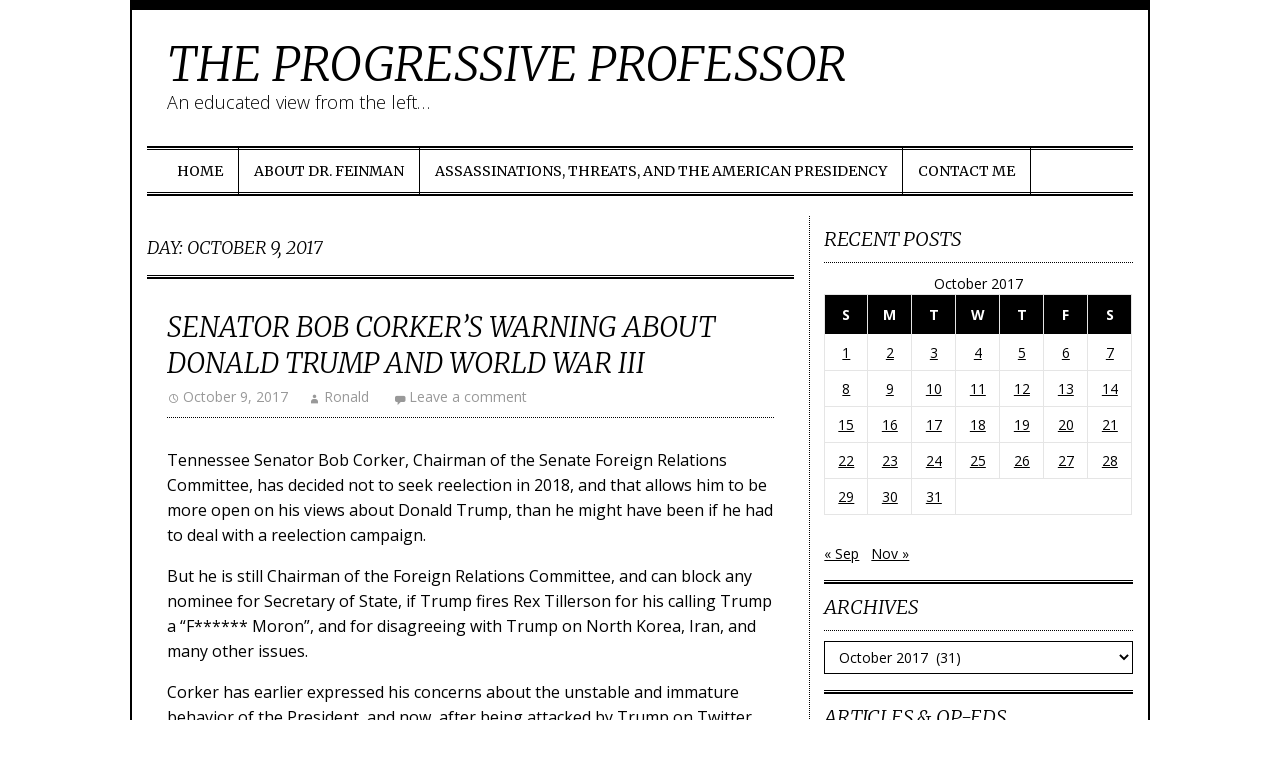

--- FILE ---
content_type: text/html; charset=UTF-8
request_url: https://www.theprogressiveprofessor.com/2017/10/09/
body_size: 22138
content:
<!DOCTYPE html>
<html lang="en-US">
	<head>
		<meta charset="UTF-8">
		<meta name="viewport" content="width=device-width, initial-scale=1">

		<title>09 &#8211; October &#8211; 2017 &#8211; The Progressive Professor</title>

		<link rel="profile" href="http://gmpg.org/xfn/11">
		<link rel="pingback" href="https://www.theprogressiveprofessor.com/xmlrpc.php">

		<meta name='robots' content='max-image-preview:large' />
<link rel='dns-prefetch' href='//secure.gravatar.com' />
<link rel='dns-prefetch' href='//stats.wp.com' />
<link rel='dns-prefetch' href='//fonts.googleapis.com' />
<link rel='dns-prefetch' href='//v0.wordpress.com' />
<link rel='preconnect' href='//c0.wp.com' />
<link rel="alternate" type="application/rss+xml" title="The Progressive Professor &raquo; Feed" href="https://www.theprogressiveprofessor.com/feed/" />
<link rel="alternate" type="application/rss+xml" title="The Progressive Professor &raquo; Comments Feed" href="https://www.theprogressiveprofessor.com/comments/feed/" />
		<!-- This site uses the Google Analytics by MonsterInsights plugin v9.10.1 - Using Analytics tracking - https://www.monsterinsights.com/ -->
		<!-- Note: MonsterInsights is not currently configured on this site. The site owner needs to authenticate with Google Analytics in the MonsterInsights settings panel. -->
					<!-- No tracking code set -->
				<!-- / Google Analytics by MonsterInsights -->
		<style id='wp-img-auto-sizes-contain-inline-css' type='text/css'>
img:is([sizes=auto i],[sizes^="auto," i]){contain-intrinsic-size:3000px 1500px}
/*# sourceURL=wp-img-auto-sizes-contain-inline-css */
</style>
<style id='wp-emoji-styles-inline-css' type='text/css'>

	img.wp-smiley, img.emoji {
		display: inline !important;
		border: none !important;
		box-shadow: none !important;
		height: 1em !important;
		width: 1em !important;
		margin: 0 0.07em !important;
		vertical-align: -0.1em !important;
		background: none !important;
		padding: 0 !important;
	}
/*# sourceURL=wp-emoji-styles-inline-css */
</style>
<style id='wp-block-library-inline-css' type='text/css'>
:root{--wp-block-synced-color:#7a00df;--wp-block-synced-color--rgb:122,0,223;--wp-bound-block-color:var(--wp-block-synced-color);--wp-editor-canvas-background:#ddd;--wp-admin-theme-color:#007cba;--wp-admin-theme-color--rgb:0,124,186;--wp-admin-theme-color-darker-10:#006ba1;--wp-admin-theme-color-darker-10--rgb:0,107,160.5;--wp-admin-theme-color-darker-20:#005a87;--wp-admin-theme-color-darker-20--rgb:0,90,135;--wp-admin-border-width-focus:2px}@media (min-resolution:192dpi){:root{--wp-admin-border-width-focus:1.5px}}.wp-element-button{cursor:pointer}:root .has-very-light-gray-background-color{background-color:#eee}:root .has-very-dark-gray-background-color{background-color:#313131}:root .has-very-light-gray-color{color:#eee}:root .has-very-dark-gray-color{color:#313131}:root .has-vivid-green-cyan-to-vivid-cyan-blue-gradient-background{background:linear-gradient(135deg,#00d084,#0693e3)}:root .has-purple-crush-gradient-background{background:linear-gradient(135deg,#34e2e4,#4721fb 50%,#ab1dfe)}:root .has-hazy-dawn-gradient-background{background:linear-gradient(135deg,#faaca8,#dad0ec)}:root .has-subdued-olive-gradient-background{background:linear-gradient(135deg,#fafae1,#67a671)}:root .has-atomic-cream-gradient-background{background:linear-gradient(135deg,#fdd79a,#004a59)}:root .has-nightshade-gradient-background{background:linear-gradient(135deg,#330968,#31cdcf)}:root .has-midnight-gradient-background{background:linear-gradient(135deg,#020381,#2874fc)}:root{--wp--preset--font-size--normal:16px;--wp--preset--font-size--huge:42px}.has-regular-font-size{font-size:1em}.has-larger-font-size{font-size:2.625em}.has-normal-font-size{font-size:var(--wp--preset--font-size--normal)}.has-huge-font-size{font-size:var(--wp--preset--font-size--huge)}.has-text-align-center{text-align:center}.has-text-align-left{text-align:left}.has-text-align-right{text-align:right}.has-fit-text{white-space:nowrap!important}#end-resizable-editor-section{display:none}.aligncenter{clear:both}.items-justified-left{justify-content:flex-start}.items-justified-center{justify-content:center}.items-justified-right{justify-content:flex-end}.items-justified-space-between{justify-content:space-between}.screen-reader-text{border:0;clip-path:inset(50%);height:1px;margin:-1px;overflow:hidden;padding:0;position:absolute;width:1px;word-wrap:normal!important}.screen-reader-text:focus{background-color:#ddd;clip-path:none;color:#444;display:block;font-size:1em;height:auto;left:5px;line-height:normal;padding:15px 23px 14px;text-decoration:none;top:5px;width:auto;z-index:100000}html :where(.has-border-color){border-style:solid}html :where([style*=border-top-color]){border-top-style:solid}html :where([style*=border-right-color]){border-right-style:solid}html :where([style*=border-bottom-color]){border-bottom-style:solid}html :where([style*=border-left-color]){border-left-style:solid}html :where([style*=border-width]){border-style:solid}html :where([style*=border-top-width]){border-top-style:solid}html :where([style*=border-right-width]){border-right-style:solid}html :where([style*=border-bottom-width]){border-bottom-style:solid}html :where([style*=border-left-width]){border-left-style:solid}html :where(img[class*=wp-image-]){height:auto;max-width:100%}:where(figure){margin:0 0 1em}html :where(.is-position-sticky){--wp-admin--admin-bar--position-offset:var(--wp-admin--admin-bar--height,0px)}@media screen and (max-width:600px){html :where(.is-position-sticky){--wp-admin--admin-bar--position-offset:0px}}

/*# sourceURL=wp-block-library-inline-css */
</style><style id='global-styles-inline-css' type='text/css'>
:root{--wp--preset--aspect-ratio--square: 1;--wp--preset--aspect-ratio--4-3: 4/3;--wp--preset--aspect-ratio--3-4: 3/4;--wp--preset--aspect-ratio--3-2: 3/2;--wp--preset--aspect-ratio--2-3: 2/3;--wp--preset--aspect-ratio--16-9: 16/9;--wp--preset--aspect-ratio--9-16: 9/16;--wp--preset--color--black: #000000;--wp--preset--color--cyan-bluish-gray: #abb8c3;--wp--preset--color--white: #ffffff;--wp--preset--color--pale-pink: #f78da7;--wp--preset--color--vivid-red: #cf2e2e;--wp--preset--color--luminous-vivid-orange: #ff6900;--wp--preset--color--luminous-vivid-amber: #fcb900;--wp--preset--color--light-green-cyan: #7bdcb5;--wp--preset--color--vivid-green-cyan: #00d084;--wp--preset--color--pale-cyan-blue: #8ed1fc;--wp--preset--color--vivid-cyan-blue: #0693e3;--wp--preset--color--vivid-purple: #9b51e0;--wp--preset--gradient--vivid-cyan-blue-to-vivid-purple: linear-gradient(135deg,rgb(6,147,227) 0%,rgb(155,81,224) 100%);--wp--preset--gradient--light-green-cyan-to-vivid-green-cyan: linear-gradient(135deg,rgb(122,220,180) 0%,rgb(0,208,130) 100%);--wp--preset--gradient--luminous-vivid-amber-to-luminous-vivid-orange: linear-gradient(135deg,rgb(252,185,0) 0%,rgb(255,105,0) 100%);--wp--preset--gradient--luminous-vivid-orange-to-vivid-red: linear-gradient(135deg,rgb(255,105,0) 0%,rgb(207,46,46) 100%);--wp--preset--gradient--very-light-gray-to-cyan-bluish-gray: linear-gradient(135deg,rgb(238,238,238) 0%,rgb(169,184,195) 100%);--wp--preset--gradient--cool-to-warm-spectrum: linear-gradient(135deg,rgb(74,234,220) 0%,rgb(151,120,209) 20%,rgb(207,42,186) 40%,rgb(238,44,130) 60%,rgb(251,105,98) 80%,rgb(254,248,76) 100%);--wp--preset--gradient--blush-light-purple: linear-gradient(135deg,rgb(255,206,236) 0%,rgb(152,150,240) 100%);--wp--preset--gradient--blush-bordeaux: linear-gradient(135deg,rgb(254,205,165) 0%,rgb(254,45,45) 50%,rgb(107,0,62) 100%);--wp--preset--gradient--luminous-dusk: linear-gradient(135deg,rgb(255,203,112) 0%,rgb(199,81,192) 50%,rgb(65,88,208) 100%);--wp--preset--gradient--pale-ocean: linear-gradient(135deg,rgb(255,245,203) 0%,rgb(182,227,212) 50%,rgb(51,167,181) 100%);--wp--preset--gradient--electric-grass: linear-gradient(135deg,rgb(202,248,128) 0%,rgb(113,206,126) 100%);--wp--preset--gradient--midnight: linear-gradient(135deg,rgb(2,3,129) 0%,rgb(40,116,252) 100%);--wp--preset--font-size--small: 13px;--wp--preset--font-size--medium: 20px;--wp--preset--font-size--large: 36px;--wp--preset--font-size--x-large: 42px;--wp--preset--spacing--20: 0.44rem;--wp--preset--spacing--30: 0.67rem;--wp--preset--spacing--40: 1rem;--wp--preset--spacing--50: 1.5rem;--wp--preset--spacing--60: 2.25rem;--wp--preset--spacing--70: 3.38rem;--wp--preset--spacing--80: 5.06rem;--wp--preset--shadow--natural: 6px 6px 9px rgba(0, 0, 0, 0.2);--wp--preset--shadow--deep: 12px 12px 50px rgba(0, 0, 0, 0.4);--wp--preset--shadow--sharp: 6px 6px 0px rgba(0, 0, 0, 0.2);--wp--preset--shadow--outlined: 6px 6px 0px -3px rgb(255, 255, 255), 6px 6px rgb(0, 0, 0);--wp--preset--shadow--crisp: 6px 6px 0px rgb(0, 0, 0);}:where(.is-layout-flex){gap: 0.5em;}:where(.is-layout-grid){gap: 0.5em;}body .is-layout-flex{display: flex;}.is-layout-flex{flex-wrap: wrap;align-items: center;}.is-layout-flex > :is(*, div){margin: 0;}body .is-layout-grid{display: grid;}.is-layout-grid > :is(*, div){margin: 0;}:where(.wp-block-columns.is-layout-flex){gap: 2em;}:where(.wp-block-columns.is-layout-grid){gap: 2em;}:where(.wp-block-post-template.is-layout-flex){gap: 1.25em;}:where(.wp-block-post-template.is-layout-grid){gap: 1.25em;}.has-black-color{color: var(--wp--preset--color--black) !important;}.has-cyan-bluish-gray-color{color: var(--wp--preset--color--cyan-bluish-gray) !important;}.has-white-color{color: var(--wp--preset--color--white) !important;}.has-pale-pink-color{color: var(--wp--preset--color--pale-pink) !important;}.has-vivid-red-color{color: var(--wp--preset--color--vivid-red) !important;}.has-luminous-vivid-orange-color{color: var(--wp--preset--color--luminous-vivid-orange) !important;}.has-luminous-vivid-amber-color{color: var(--wp--preset--color--luminous-vivid-amber) !important;}.has-light-green-cyan-color{color: var(--wp--preset--color--light-green-cyan) !important;}.has-vivid-green-cyan-color{color: var(--wp--preset--color--vivid-green-cyan) !important;}.has-pale-cyan-blue-color{color: var(--wp--preset--color--pale-cyan-blue) !important;}.has-vivid-cyan-blue-color{color: var(--wp--preset--color--vivid-cyan-blue) !important;}.has-vivid-purple-color{color: var(--wp--preset--color--vivid-purple) !important;}.has-black-background-color{background-color: var(--wp--preset--color--black) !important;}.has-cyan-bluish-gray-background-color{background-color: var(--wp--preset--color--cyan-bluish-gray) !important;}.has-white-background-color{background-color: var(--wp--preset--color--white) !important;}.has-pale-pink-background-color{background-color: var(--wp--preset--color--pale-pink) !important;}.has-vivid-red-background-color{background-color: var(--wp--preset--color--vivid-red) !important;}.has-luminous-vivid-orange-background-color{background-color: var(--wp--preset--color--luminous-vivid-orange) !important;}.has-luminous-vivid-amber-background-color{background-color: var(--wp--preset--color--luminous-vivid-amber) !important;}.has-light-green-cyan-background-color{background-color: var(--wp--preset--color--light-green-cyan) !important;}.has-vivid-green-cyan-background-color{background-color: var(--wp--preset--color--vivid-green-cyan) !important;}.has-pale-cyan-blue-background-color{background-color: var(--wp--preset--color--pale-cyan-blue) !important;}.has-vivid-cyan-blue-background-color{background-color: var(--wp--preset--color--vivid-cyan-blue) !important;}.has-vivid-purple-background-color{background-color: var(--wp--preset--color--vivid-purple) !important;}.has-black-border-color{border-color: var(--wp--preset--color--black) !important;}.has-cyan-bluish-gray-border-color{border-color: var(--wp--preset--color--cyan-bluish-gray) !important;}.has-white-border-color{border-color: var(--wp--preset--color--white) !important;}.has-pale-pink-border-color{border-color: var(--wp--preset--color--pale-pink) !important;}.has-vivid-red-border-color{border-color: var(--wp--preset--color--vivid-red) !important;}.has-luminous-vivid-orange-border-color{border-color: var(--wp--preset--color--luminous-vivid-orange) !important;}.has-luminous-vivid-amber-border-color{border-color: var(--wp--preset--color--luminous-vivid-amber) !important;}.has-light-green-cyan-border-color{border-color: var(--wp--preset--color--light-green-cyan) !important;}.has-vivid-green-cyan-border-color{border-color: var(--wp--preset--color--vivid-green-cyan) !important;}.has-pale-cyan-blue-border-color{border-color: var(--wp--preset--color--pale-cyan-blue) !important;}.has-vivid-cyan-blue-border-color{border-color: var(--wp--preset--color--vivid-cyan-blue) !important;}.has-vivid-purple-border-color{border-color: var(--wp--preset--color--vivid-purple) !important;}.has-vivid-cyan-blue-to-vivid-purple-gradient-background{background: var(--wp--preset--gradient--vivid-cyan-blue-to-vivid-purple) !important;}.has-light-green-cyan-to-vivid-green-cyan-gradient-background{background: var(--wp--preset--gradient--light-green-cyan-to-vivid-green-cyan) !important;}.has-luminous-vivid-amber-to-luminous-vivid-orange-gradient-background{background: var(--wp--preset--gradient--luminous-vivid-amber-to-luminous-vivid-orange) !important;}.has-luminous-vivid-orange-to-vivid-red-gradient-background{background: var(--wp--preset--gradient--luminous-vivid-orange-to-vivid-red) !important;}.has-very-light-gray-to-cyan-bluish-gray-gradient-background{background: var(--wp--preset--gradient--very-light-gray-to-cyan-bluish-gray) !important;}.has-cool-to-warm-spectrum-gradient-background{background: var(--wp--preset--gradient--cool-to-warm-spectrum) !important;}.has-blush-light-purple-gradient-background{background: var(--wp--preset--gradient--blush-light-purple) !important;}.has-blush-bordeaux-gradient-background{background: var(--wp--preset--gradient--blush-bordeaux) !important;}.has-luminous-dusk-gradient-background{background: var(--wp--preset--gradient--luminous-dusk) !important;}.has-pale-ocean-gradient-background{background: var(--wp--preset--gradient--pale-ocean) !important;}.has-electric-grass-gradient-background{background: var(--wp--preset--gradient--electric-grass) !important;}.has-midnight-gradient-background{background: var(--wp--preset--gradient--midnight) !important;}.has-small-font-size{font-size: var(--wp--preset--font-size--small) !important;}.has-medium-font-size{font-size: var(--wp--preset--font-size--medium) !important;}.has-large-font-size{font-size: var(--wp--preset--font-size--large) !important;}.has-x-large-font-size{font-size: var(--wp--preset--font-size--x-large) !important;}
/*# sourceURL=global-styles-inline-css */
</style>

<style id='classic-theme-styles-inline-css' type='text/css'>
/*! This file is auto-generated */
.wp-block-button__link{color:#fff;background-color:#32373c;border-radius:9999px;box-shadow:none;text-decoration:none;padding:calc(.667em + 2px) calc(1.333em + 2px);font-size:1.125em}.wp-block-file__button{background:#32373c;color:#fff;text-decoration:none}
/*# sourceURL=/wp-includes/css/classic-themes.min.css */
</style>
<link rel='stylesheet' id='nu-bootstrap-css' href='https://www.theprogressiveprofessor.com/wp-content/themes/divine/css/bootstrap.min.css?ver=6.9' type='text/css' media='all' />
<link rel='stylesheet' id='nu-genericons-css' href='https://www.theprogressiveprofessor.com/wp-content/themes/divine/css/genericons.css?ver=6.9' type='text/css' media='all' />
<link rel='stylesheet' id='nu-fonts-css' href='//fonts.googleapis.com/css?family=Merriweather%3A300%2C400%2C700%2C300italic%2C400italic%2C700italic%7COpen+Sans%3A300%2C400%2C700%2C300italic%2C400italic%2C700italic&#038;subset=latin%2Clatin-ext&#038;ver=20131010' type='text/css' media='all' />
<link rel='stylesheet' id='nu-style-css' href='https://www.theprogressiveprofessor.com/wp-content/themes/divine/style.css?ver=6.9' type='text/css' media='all' />
<link rel='stylesheet' id='sharedaddy-css' href='https://c0.wp.com/p/jetpack/15.3.1/modules/sharedaddy/sharing.css' type='text/css' media='all' />
<link rel='stylesheet' id='social-logos-css' href='https://c0.wp.com/p/jetpack/15.3.1/_inc/social-logos/social-logos.min.css' type='text/css' media='all' />
<script type="text/javascript" src="https://c0.wp.com/c/6.9/wp-includes/js/jquery/jquery.min.js" id="jquery-core-js"></script>
<script type="text/javascript" src="https://c0.wp.com/c/6.9/wp-includes/js/jquery/jquery-migrate.min.js" id="jquery-migrate-js"></script>
<script type="text/javascript" src="https://www.theprogressiveprofessor.com/wp-content/themes/divine/js/bootstrap.min.js?ver=6.9" id="bootstrap-js"></script>
<link rel="https://api.w.org/" href="https://www.theprogressiveprofessor.com/wp-json/" /><link rel="EditURI" type="application/rsd+xml" title="RSD" href="https://www.theprogressiveprofessor.com/xmlrpc.php?rsd" />
<meta name="generator" content="WordPress 6.9" />
	<style>img#wpstats{display:none}</style>
		
<!-- Jetpack Open Graph Tags -->
<meta property="og:type" content="website" />
<meta property="og:title" content="October 9, 2017 &#8211; The Progressive Professor" />
<meta property="og:site_name" content="The Progressive Professor" />
<meta property="og:image" content="https://s0.wp.com/i/blank.jpg" />
<meta property="og:image:width" content="200" />
<meta property="og:image:height" content="200" />
<meta property="og:image:alt" content="" />
<meta property="og:locale" content="en_US" />

<!-- End Jetpack Open Graph Tags -->
	</head>

	<body class="archive date wp-theme-divine group-blog">

		<div class="container site">
			<header id="site-header" class="site-header" role="banner">
				<div class="site-branding">
										<div class="site-title">
						<a href="https://www.theprogressiveprofessor.com/" title="The Progressive Professor" rel="home">
							The Progressive Professor						</a>
					</div>
					<div class="site-description">An educated view from the left&#8230;</div>
				<!-- .site-branding --></div>

				<div id="site-navigation" class="navbar navbar-default site-navigation" role="navigation">
					<div class="navbar-header">
						<button type="button" class="navbar-toggle" data-toggle="collapse" data-target=".navbar-collapse">
							<span class="icon-bar"></span>
							<span class="icon-bar"></span>
							<span class="icon-bar"></span>
						</button>
					</div>

					<div class="navbar-collapse collapse main-navigation"><ul id="menu-menu-1" class="nav navbar-nav"><li id="menu-item-21896" class="menu-item menu-item-type-custom menu-item-object-custom menu-item-home menu-item-21896"><a title="Home" href="https://www.theprogressiveprofessor.com/">Home</a></li>
<li id="menu-item-21897" class="menu-item menu-item-type-post_type menu-item-object-page menu-item-21897"><a title="About Dr. Feinman" href="https://www.theprogressiveprofessor.com/about/">About Dr. Feinman</a></li>
<li id="menu-item-24111" class="menu-item menu-item-type-post_type menu-item-object-page menu-item-24111"><a title="Assassinations, Threats, and the American Presidency" href="https://www.theprogressiveprofessor.com/assassinations-threats-and-the-american-presidency/">Assassinations, Threats, and the American Presidency</a></li>
<li id="menu-item-25975" class="menu-item menu-item-type-post_type menu-item-object-page menu-item-25975"><a title="Contact Me" href="https://www.theprogressiveprofessor.com/contact-me/">Contact Me</a></li>
</ul></div>				<!-- .site-navigation --></div>
			<!-- #site-header --></header>

			<div id="main" class="site-main">
	<div class="row">
		<main id="content" class="col-sm-8 content-area" role="main">

		
			<header class="archive-header">
				<h1 class="archive-title">
					Day: <span>October 9, 2017</span>				</h1>
							<!-- .archive-header --></header>

			
				
<article id="post-31999" class="post-31999 post type-post status-publish format-standard hentry category-news-and-politics tag-alt-right tag-25th-amendment-section-4 tag-ben-sasse tag-bob-corker tag-conservative-right-wing tag-conservatives tag-donald-trump tag-h-r-mcmaster tag-iran tag-james-mattis tag-jeff-flake tag-john-kelly tag-john-mccain tag-lindsey-graham tag-lisa-murkowski tag-midterm-elections-of-2018 tag-mike-pence tag-north-korea tag-nuclear-codes tag-orrin-hatch tag-paul-ryan tag-president-pro-tempore-of-us-senate tag-presidential-election-of-2016 tag-republican-party tag-rex-tillerson tag-richard-nixon tag-secretary-of-state tag-senate-foreign-relations-committee tag-speaker-of-the-house-of-representatives tag-stephen-bannon tag-susan-collins tag-tennessee tag-twitter tag-us-senate tag-vice-presidency tag-world-war-iii">
	<header class="entry-header">
		<h2 class="entry-title"><a href="https://www.theprogressiveprofessor.com/2017/10/09/senator-bob-corkers-warning-about-donald-trump-and-world-war-iii/" rel="bookmark">Senator Bob Corker&#8217;s Warning About Donald Trump And World War III</a></h2>

				<div class="entry-meta">
			<span class="posted-on"><a href="https://www.theprogressiveprofessor.com/2017/10/09/senator-bob-corkers-warning-about-donald-trump-and-world-war-iii/" title="3:46 pm" rel="bookmark"><time class="entry-date published" datetime="2017-10-09T15:46:20-04:00">October 9, 2017</time></a></span><span class="byline"><span class="author vcard"><a class="url fn n" href="https://www.theprogressiveprofessor.com/author/ronald/" title="View all posts by Ronald">Ronald</a></span></span>
						<span class="comments-link"><a href="https://www.theprogressiveprofessor.com/2017/10/09/senator-bob-corkers-warning-about-donald-trump-and-world-war-iii/#respond">Leave a comment</a></span>
					<!-- .entry-meta --></div>
			<!-- .entry-header --></header>

		<div class="clearfix entry-content">
		<p>Tennessee Senator Bob Corker, Chairman of the Senate Foreign Relations Committee, has decided not to seek reelection in 2018, and that allows him to be more open on his views about Donald Trump, than he might have been if he had to deal with a reelection campaign.</p>
<p>But he is still Chairman of the Foreign Relations Committee, and can block any nominee for Secretary of State, if Trump fires Rex Tillerson for his calling Trump a &#8220;F****** Moron&#8221;, and for disagreeing with Trump on North Korea, Iran, and many other issues.</p>
<p>Corker has earlier expressed his concerns about the unstable and immature behavior of the President, and now, after being attacked by Trump on Twitter, he has made clear his concern that Trump could start World War III, a thought that many other intelligent people have had ever since Trump was declared the winner of the Presidential election of 2016 exactly eleven months ago today.</p>
<p>Corker is a measured individual, a conservative but not extreme right wing, and he would have faced an Alt Right attack led by Stephen Bannon, if he had sought reelection.</p>
<p>Now Corker can work with other discontented Republicans, including John McCain, Jeff Flake, Lisa Murkowski, Susan Collins, Lindsey Graham, Ben Sasse and others, in moving toward possible action against a very dangerous man, who seems unconcerned about the disarray and chaos he has created, both in domestic and foreign policy.</p>
<p>Donald Trump is a loose cannon, who needs to be removed from office pronto, as he is much more dangerous than Richard Nixon ever was, and is totally ignorant of facts and details on every subject imaginable.</p>
<p>As Corker said recently, it is the military people around Trump&#8211;John Kelly. James Mattis, H. R. McMaster&#8211;who are essential to keep a measure of control and influence over Trump, and hopefully, they will convince Vice President Mike Pence, Speaker of the House Paul Ryan, and Senate President Pro Tempore Orrin Hatch, of the dire need to invoke Amendment 25 Section 4, and take the Presidency and the nuclear codes out of the hands of the maniac who endangers all of us!</p>
<div class="sharedaddy sd-sharing-enabled"><div class="robots-nocontent sd-block sd-social sd-social-icon sd-sharing"><h3 class="sd-title">Share this:</h3><div class="sd-content"><ul><li class="share-facebook"><a rel="nofollow noopener noreferrer"
				data-shared="sharing-facebook-31999"
				class="share-facebook sd-button share-icon no-text"
				href="https://www.theprogressiveprofessor.com/2017/10/09/senator-bob-corkers-warning-about-donald-trump-and-world-war-iii/?share=facebook"
				target="_blank"
				aria-labelledby="sharing-facebook-31999"
				>
				<span id="sharing-facebook-31999" hidden>Click to share on Facebook (Opens in new window)</span>
				<span>Facebook</span>
			</a></li><li class="share-twitter"><a rel="nofollow noopener noreferrer"
				data-shared="sharing-twitter-31999"
				class="share-twitter sd-button share-icon no-text"
				href="https://www.theprogressiveprofessor.com/2017/10/09/senator-bob-corkers-warning-about-donald-trump-and-world-war-iii/?share=twitter"
				target="_blank"
				aria-labelledby="sharing-twitter-31999"
				>
				<span id="sharing-twitter-31999" hidden>Click to share on X (Opens in new window)</span>
				<span>X</span>
			</a></li><li class="share-linkedin"><a rel="nofollow noopener noreferrer"
				data-shared="sharing-linkedin-31999"
				class="share-linkedin sd-button share-icon no-text"
				href="https://www.theprogressiveprofessor.com/2017/10/09/senator-bob-corkers-warning-about-donald-trump-and-world-war-iii/?share=linkedin"
				target="_blank"
				aria-labelledby="sharing-linkedin-31999"
				>
				<span id="sharing-linkedin-31999" hidden>Click to share on LinkedIn (Opens in new window)</span>
				<span>LinkedIn</span>
			</a></li><li class="share-reddit"><a rel="nofollow noopener noreferrer"
				data-shared="sharing-reddit-31999"
				class="share-reddit sd-button share-icon no-text"
				href="https://www.theprogressiveprofessor.com/2017/10/09/senator-bob-corkers-warning-about-donald-trump-and-world-war-iii/?share=reddit"
				target="_blank"
				aria-labelledby="sharing-reddit-31999"
				>
				<span id="sharing-reddit-31999" hidden>Click to share on Reddit (Opens in new window)</span>
				<span>Reddit</span>
			</a></li><li class="share-tumblr"><a rel="nofollow noopener noreferrer"
				data-shared="sharing-tumblr-31999"
				class="share-tumblr sd-button share-icon no-text"
				href="https://www.theprogressiveprofessor.com/2017/10/09/senator-bob-corkers-warning-about-donald-trump-and-world-war-iii/?share=tumblr"
				target="_blank"
				aria-labelledby="sharing-tumblr-31999"
				>
				<span id="sharing-tumblr-31999" hidden>Click to share on Tumblr (Opens in new window)</span>
				<span>Tumblr</span>
			</a></li><li class="share-email"><a rel="nofollow noopener noreferrer"
				data-shared="sharing-email-31999"
				class="share-email sd-button share-icon no-text"
				href="mailto:?subject=%5BShared%20Post%5D%20Senator%20Bob%20Corker%27s%20Warning%20About%20Donald%20Trump%20And%20World%20War%20III&#038;body=https%3A%2F%2Fwww.theprogressiveprofessor.com%2F2017%2F10%2F09%2Fsenator-bob-corkers-warning-about-donald-trump-and-world-war-iii%2F&#038;share=email"
				target="_blank"
				aria-labelledby="sharing-email-31999"
				data-email-share-error-title="Do you have email set up?" data-email-share-error-text="If you&#039;re having problems sharing via email, you might not have email set up for your browser. You may need to create a new email yourself." data-email-share-nonce="76cded53c3" data-email-share-track-url="https://www.theprogressiveprofessor.com/2017/10/09/senator-bob-corkers-warning-about-donald-trump-and-world-war-iii/?share=email">
				<span id="sharing-email-31999" hidden>Click to email a link to a friend (Opens in new window)</span>
				<span>Email</span>
			</a></li><li class="share-end"></li></ul></div></div></div>			<!-- .entry-content --></div>
	
	<footer class="entry-footer entry-meta">
								<span class="cat-links">
				<a href="https://www.theprogressiveprofessor.com/category/news-and-politics/" rel="category tag">News and Politics</a>			</span>
			
						<span class="tags-links">
				<a href="https://www.theprogressiveprofessor.com/tag/alt-right/" rel="tag">"Alt Right"</a>, <a href="https://www.theprogressiveprofessor.com/tag/25th-amendment-section-4/" rel="tag">25th Amendment Section 4</a>, <a href="https://www.theprogressiveprofessor.com/tag/ben-sasse/" rel="tag">Ben Sasse</a>, <a href="https://www.theprogressiveprofessor.com/tag/bob-corker/" rel="tag">Bob Corker</a>, <a href="https://www.theprogressiveprofessor.com/tag/conservative-right-wing/" rel="tag">Conservative Right Wing</a>, <a href="https://www.theprogressiveprofessor.com/tag/conservatives/" rel="tag">conservatives</a>, <a href="https://www.theprogressiveprofessor.com/tag/donald-trump/" rel="tag">Donald Trump</a>, <a href="https://www.theprogressiveprofessor.com/tag/h-r-mcmaster/" rel="tag">H R McMaster</a>, <a href="https://www.theprogressiveprofessor.com/tag/iran/" rel="tag">Iran</a>, <a href="https://www.theprogressiveprofessor.com/tag/james-mattis/" rel="tag">James Mattis</a>, <a href="https://www.theprogressiveprofessor.com/tag/jeff-flake/" rel="tag">Jeff Flake</a>, <a href="https://www.theprogressiveprofessor.com/tag/john-kelly/" rel="tag">John Kelly</a>, <a href="https://www.theprogressiveprofessor.com/tag/john-mccain/" rel="tag">John McCain</a>, <a href="https://www.theprogressiveprofessor.com/tag/lindsey-graham/" rel="tag">Lindsey Graham</a>, <a href="https://www.theprogressiveprofessor.com/tag/lisa-murkowski/" rel="tag">Lisa Murkowski</a>, <a href="https://www.theprogressiveprofessor.com/tag/midterm-elections-of-2018/" rel="tag">Midterm Elections Of 2018</a>, <a href="https://www.theprogressiveprofessor.com/tag/mike-pence/" rel="tag">Mike Pence</a>, <a href="https://www.theprogressiveprofessor.com/tag/north-korea/" rel="tag">North Korea</a>, <a href="https://www.theprogressiveprofessor.com/tag/nuclear-codes/" rel="tag">Nuclear Codes</a>, <a href="https://www.theprogressiveprofessor.com/tag/orrin-hatch/" rel="tag">Orrin Hatch</a>, <a href="https://www.theprogressiveprofessor.com/tag/paul-ryan/" rel="tag">Paul Ryan</a>, <a href="https://www.theprogressiveprofessor.com/tag/president-pro-tempore-of-us-senate/" rel="tag">President Pro Tempore Of US Senate</a>, <a href="https://www.theprogressiveprofessor.com/tag/presidential-election-of-2016/" rel="tag">Presidential Election Of 2016</a>, <a href="https://www.theprogressiveprofessor.com/tag/republican-party/" rel="tag">Republican Party</a>, <a href="https://www.theprogressiveprofessor.com/tag/rex-tillerson/" rel="tag">Rex Tillerson</a>, <a href="https://www.theprogressiveprofessor.com/tag/richard-nixon/" rel="tag">Richard Nixon</a>, <a href="https://www.theprogressiveprofessor.com/tag/secretary-of-state/" rel="tag">Secretary Of State</a>, <a href="https://www.theprogressiveprofessor.com/tag/senate-foreign-relations-committee/" rel="tag">Senate Foreign Relations Committee</a>, <a href="https://www.theprogressiveprofessor.com/tag/speaker-of-the-house-of-representatives/" rel="tag">Speaker Of The House Of Representatives</a>, <a href="https://www.theprogressiveprofessor.com/tag/stephen-bannon/" rel="tag">Stephen Bannon</a>, <a href="https://www.theprogressiveprofessor.com/tag/susan-collins/" rel="tag">Susan Collins</a>, <a href="https://www.theprogressiveprofessor.com/tag/tennessee/" rel="tag">Tennessee</a>, <a href="https://www.theprogressiveprofessor.com/tag/twitter/" rel="tag">Twitter</a>, <a href="https://www.theprogressiveprofessor.com/tag/us-senate/" rel="tag">US Senate</a>, <a href="https://www.theprogressiveprofessor.com/tag/vice-presidency/" rel="tag">Vice Presidency</a>, <a href="https://www.theprogressiveprofessor.com/tag/world-war-iii/" rel="tag">World War III</a>			</span>
					
			<!-- .entry-meta --></footer>
<!-- #post-31999 --></article>
			
			
		
		<!-- #content --></main>

			<div id="secondary" class="col-sm-4 site-sidebar widget-area" role="complementary">
		<aside id="calendar-3" class="widget widget_calendar"><h3 class="widget-title">Recent Posts</h3><div id="calendar_wrap" class="calendar_wrap"><table id="wp-calendar" class="wp-calendar-table">
	<caption>October 2017</caption>
	<thead>
	<tr>
		<th scope="col" aria-label="Sunday">S</th>
		<th scope="col" aria-label="Monday">M</th>
		<th scope="col" aria-label="Tuesday">T</th>
		<th scope="col" aria-label="Wednesday">W</th>
		<th scope="col" aria-label="Thursday">T</th>
		<th scope="col" aria-label="Friday">F</th>
		<th scope="col" aria-label="Saturday">S</th>
	</tr>
	</thead>
	<tbody>
	<tr><td><a href="https://www.theprogressiveprofessor.com/2017/10/01/" aria-label="Posts published on October 1, 2017">1</a></td><td><a href="https://www.theprogressiveprofessor.com/2017/10/02/" aria-label="Posts published on October 2, 2017">2</a></td><td><a href="https://www.theprogressiveprofessor.com/2017/10/03/" aria-label="Posts published on October 3, 2017">3</a></td><td><a href="https://www.theprogressiveprofessor.com/2017/10/04/" aria-label="Posts published on October 4, 2017">4</a></td><td><a href="https://www.theprogressiveprofessor.com/2017/10/05/" aria-label="Posts published on October 5, 2017">5</a></td><td><a href="https://www.theprogressiveprofessor.com/2017/10/06/" aria-label="Posts published on October 6, 2017">6</a></td><td><a href="https://www.theprogressiveprofessor.com/2017/10/07/" aria-label="Posts published on October 7, 2017">7</a></td>
	</tr>
	<tr>
		<td><a href="https://www.theprogressiveprofessor.com/2017/10/08/" aria-label="Posts published on October 8, 2017">8</a></td><td><a href="https://www.theprogressiveprofessor.com/2017/10/09/" aria-label="Posts published on October 9, 2017">9</a></td><td><a href="https://www.theprogressiveprofessor.com/2017/10/10/" aria-label="Posts published on October 10, 2017">10</a></td><td><a href="https://www.theprogressiveprofessor.com/2017/10/11/" aria-label="Posts published on October 11, 2017">11</a></td><td><a href="https://www.theprogressiveprofessor.com/2017/10/12/" aria-label="Posts published on October 12, 2017">12</a></td><td><a href="https://www.theprogressiveprofessor.com/2017/10/13/" aria-label="Posts published on October 13, 2017">13</a></td><td><a href="https://www.theprogressiveprofessor.com/2017/10/14/" aria-label="Posts published on October 14, 2017">14</a></td>
	</tr>
	<tr>
		<td><a href="https://www.theprogressiveprofessor.com/2017/10/15/" aria-label="Posts published on October 15, 2017">15</a></td><td><a href="https://www.theprogressiveprofessor.com/2017/10/16/" aria-label="Posts published on October 16, 2017">16</a></td><td><a href="https://www.theprogressiveprofessor.com/2017/10/17/" aria-label="Posts published on October 17, 2017">17</a></td><td><a href="https://www.theprogressiveprofessor.com/2017/10/18/" aria-label="Posts published on October 18, 2017">18</a></td><td><a href="https://www.theprogressiveprofessor.com/2017/10/19/" aria-label="Posts published on October 19, 2017">19</a></td><td><a href="https://www.theprogressiveprofessor.com/2017/10/20/" aria-label="Posts published on October 20, 2017">20</a></td><td><a href="https://www.theprogressiveprofessor.com/2017/10/21/" aria-label="Posts published on October 21, 2017">21</a></td>
	</tr>
	<tr>
		<td><a href="https://www.theprogressiveprofessor.com/2017/10/22/" aria-label="Posts published on October 22, 2017">22</a></td><td><a href="https://www.theprogressiveprofessor.com/2017/10/23/" aria-label="Posts published on October 23, 2017">23</a></td><td><a href="https://www.theprogressiveprofessor.com/2017/10/24/" aria-label="Posts published on October 24, 2017">24</a></td><td><a href="https://www.theprogressiveprofessor.com/2017/10/25/" aria-label="Posts published on October 25, 2017">25</a></td><td><a href="https://www.theprogressiveprofessor.com/2017/10/26/" aria-label="Posts published on October 26, 2017">26</a></td><td><a href="https://www.theprogressiveprofessor.com/2017/10/27/" aria-label="Posts published on October 27, 2017">27</a></td><td><a href="https://www.theprogressiveprofessor.com/2017/10/28/" aria-label="Posts published on October 28, 2017">28</a></td>
	</tr>
	<tr>
		<td><a href="https://www.theprogressiveprofessor.com/2017/10/29/" aria-label="Posts published on October 29, 2017">29</a></td><td><a href="https://www.theprogressiveprofessor.com/2017/10/30/" aria-label="Posts published on October 30, 2017">30</a></td><td><a href="https://www.theprogressiveprofessor.com/2017/10/31/" aria-label="Posts published on October 31, 2017">31</a></td>
		<td class="pad" colspan="4">&nbsp;</td>
	</tr>
	</tbody>
	</table><nav aria-label="Previous and next months" class="wp-calendar-nav">
		<span class="wp-calendar-nav-prev"><a href="https://www.theprogressiveprofessor.com/2017/09/">&laquo; Sep</a></span>
		<span class="pad">&nbsp;</span>
		<span class="wp-calendar-nav-next"><a href="https://www.theprogressiveprofessor.com/2017/11/">Nov &raquo;</a></span>
	</nav></div></aside><aside id="archives-3" class="widget widget_archive"><h3 class="widget-title">Archives</h3>		<label class="screen-reader-text" for="archives-dropdown-3">Archives</label>
		<select id="archives-dropdown-3" name="archive-dropdown">
			
			<option value="">Select Month</option>
				<option value='https://www.theprogressiveprofessor.com/2026/02/'> February 2026 &nbsp;(1)</option>
	<option value='https://www.theprogressiveprofessor.com/2026/01/'> January 2026 &nbsp;(32)</option>
	<option value='https://www.theprogressiveprofessor.com/2025/12/'> December 2025 &nbsp;(30)</option>
	<option value='https://www.theprogressiveprofessor.com/2025/11/'> November 2025 &nbsp;(30)</option>
	<option value='https://www.theprogressiveprofessor.com/2025/10/'> October 2025 &nbsp;(31)</option>
	<option value='https://www.theprogressiveprofessor.com/2025/09/'> September 2025 &nbsp;(26)</option>
	<option value='https://www.theprogressiveprofessor.com/2025/08/'> August 2025 &nbsp;(28)</option>
	<option value='https://www.theprogressiveprofessor.com/2025/07/'> July 2025 &nbsp;(25)</option>
	<option value='https://www.theprogressiveprofessor.com/2025/06/'> June 2025 &nbsp;(20)</option>
	<option value='https://www.theprogressiveprofessor.com/2025/05/'> May 2025 &nbsp;(31)</option>
	<option value='https://www.theprogressiveprofessor.com/2025/04/'> April 2025 &nbsp;(30)</option>
	<option value='https://www.theprogressiveprofessor.com/2025/03/'> March 2025 &nbsp;(31)</option>
	<option value='https://www.theprogressiveprofessor.com/2025/02/'> February 2025 &nbsp;(28)</option>
	<option value='https://www.theprogressiveprofessor.com/2025/01/'> January 2025 &nbsp;(31)</option>
	<option value='https://www.theprogressiveprofessor.com/2024/12/'> December 2024 &nbsp;(16)</option>
	<option value='https://www.theprogressiveprofessor.com/2024/11/'> November 2024 &nbsp;(30)</option>
	<option value='https://www.theprogressiveprofessor.com/2024/10/'> October 2024 &nbsp;(31)</option>
	<option value='https://www.theprogressiveprofessor.com/2024/09/'> September 2024 &nbsp;(30)</option>
	<option value='https://www.theprogressiveprofessor.com/2024/08/'> August 2024 &nbsp;(33)</option>
	<option value='https://www.theprogressiveprofessor.com/2024/07/'> July 2024 &nbsp;(34)</option>
	<option value='https://www.theprogressiveprofessor.com/2024/06/'> June 2024 &nbsp;(27)</option>
	<option value='https://www.theprogressiveprofessor.com/2024/05/'> May 2024 &nbsp;(21)</option>
	<option value='https://www.theprogressiveprofessor.com/2024/04/'> April 2024 &nbsp;(29)</option>
	<option value='https://www.theprogressiveprofessor.com/2024/03/'> March 2024 &nbsp;(31)</option>
	<option value='https://www.theprogressiveprofessor.com/2024/02/'> February 2024 &nbsp;(31)</option>
	<option value='https://www.theprogressiveprofessor.com/2024/01/'> January 2024 &nbsp;(31)</option>
	<option value='https://www.theprogressiveprofessor.com/2023/12/'> December 2023 &nbsp;(32)</option>
	<option value='https://www.theprogressiveprofessor.com/2023/11/'> November 2023 &nbsp;(30)</option>
	<option value='https://www.theprogressiveprofessor.com/2023/10/'> October 2023 &nbsp;(28)</option>
	<option value='https://www.theprogressiveprofessor.com/2023/09/'> September 2023 &nbsp;(30)</option>
	<option value='https://www.theprogressiveprofessor.com/2023/08/'> August 2023 &nbsp;(31)</option>
	<option value='https://www.theprogressiveprofessor.com/2023/07/'> July 2023 &nbsp;(31)</option>
	<option value='https://www.theprogressiveprofessor.com/2023/06/'> June 2023 &nbsp;(15)</option>
	<option value='https://www.theprogressiveprofessor.com/2023/05/'> May 2023 &nbsp;(31)</option>
	<option value='https://www.theprogressiveprofessor.com/2023/04/'> April 2023 &nbsp;(30)</option>
	<option value='https://www.theprogressiveprofessor.com/2023/03/'> March 2023 &nbsp;(19)</option>
	<option value='https://www.theprogressiveprofessor.com/2023/02/'> February 2023 &nbsp;(28)</option>
	<option value='https://www.theprogressiveprofessor.com/2023/01/'> January 2023 &nbsp;(31)</option>
	<option value='https://www.theprogressiveprofessor.com/2022/12/'> December 2022 &nbsp;(31)</option>
	<option value='https://www.theprogressiveprofessor.com/2022/11/'> November 2022 &nbsp;(30)</option>
	<option value='https://www.theprogressiveprofessor.com/2022/10/'> October 2022 &nbsp;(31)</option>
	<option value='https://www.theprogressiveprofessor.com/2022/09/'> September 2022 &nbsp;(30)</option>
	<option value='https://www.theprogressiveprofessor.com/2022/08/'> August 2022 &nbsp;(31)</option>
	<option value='https://www.theprogressiveprofessor.com/2022/07/'> July 2022 &nbsp;(31)</option>
	<option value='https://www.theprogressiveprofessor.com/2022/06/'> June 2022 &nbsp;(31)</option>
	<option value='https://www.theprogressiveprofessor.com/2022/05/'> May 2022 &nbsp;(25)</option>
	<option value='https://www.theprogressiveprofessor.com/2022/04/'> April 2022 &nbsp;(30)</option>
	<option value='https://www.theprogressiveprofessor.com/2022/03/'> March 2022 &nbsp;(31)</option>
	<option value='https://www.theprogressiveprofessor.com/2022/02/'> February 2022 &nbsp;(28)</option>
	<option value='https://www.theprogressiveprofessor.com/2022/01/'> January 2022 &nbsp;(31)</option>
	<option value='https://www.theprogressiveprofessor.com/2021/12/'> December 2021 &nbsp;(31)</option>
	<option value='https://www.theprogressiveprofessor.com/2021/11/'> November 2021 &nbsp;(30)</option>
	<option value='https://www.theprogressiveprofessor.com/2021/10/'> October 2021 &nbsp;(31)</option>
	<option value='https://www.theprogressiveprofessor.com/2021/09/'> September 2021 &nbsp;(30)</option>
	<option value='https://www.theprogressiveprofessor.com/2021/08/'> August 2021 &nbsp;(31)</option>
	<option value='https://www.theprogressiveprofessor.com/2021/07/'> July 2021 &nbsp;(31)</option>
	<option value='https://www.theprogressiveprofessor.com/2021/06/'> June 2021 &nbsp;(30)</option>
	<option value='https://www.theprogressiveprofessor.com/2021/05/'> May 2021 &nbsp;(31)</option>
	<option value='https://www.theprogressiveprofessor.com/2021/04/'> April 2021 &nbsp;(30)</option>
	<option value='https://www.theprogressiveprofessor.com/2021/03/'> March 2021 &nbsp;(31)</option>
	<option value='https://www.theprogressiveprofessor.com/2021/02/'> February 2021 &nbsp;(28)</option>
	<option value='https://www.theprogressiveprofessor.com/2021/01/'> January 2021 &nbsp;(31)</option>
	<option value='https://www.theprogressiveprofessor.com/2020/12/'> December 2020 &nbsp;(31)</option>
	<option value='https://www.theprogressiveprofessor.com/2020/11/'> November 2020 &nbsp;(30)</option>
	<option value='https://www.theprogressiveprofessor.com/2020/10/'> October 2020 &nbsp;(31)</option>
	<option value='https://www.theprogressiveprofessor.com/2020/09/'> September 2020 &nbsp;(30)</option>
	<option value='https://www.theprogressiveprofessor.com/2020/08/'> August 2020 &nbsp;(32)</option>
	<option value='https://www.theprogressiveprofessor.com/2020/07/'> July 2020 &nbsp;(43)</option>
	<option value='https://www.theprogressiveprofessor.com/2020/06/'> June 2020 &nbsp;(30)</option>
	<option value='https://www.theprogressiveprofessor.com/2020/05/'> May 2020 &nbsp;(31)</option>
	<option value='https://www.theprogressiveprofessor.com/2020/04/'> April 2020 &nbsp;(30)</option>
	<option value='https://www.theprogressiveprofessor.com/2020/03/'> March 2020 &nbsp;(31)</option>
	<option value='https://www.theprogressiveprofessor.com/2020/02/'> February 2020 &nbsp;(30)</option>
	<option value='https://www.theprogressiveprofessor.com/2020/01/'> January 2020 &nbsp;(31)</option>
	<option value='https://www.theprogressiveprofessor.com/2019/12/'> December 2019 &nbsp;(31)</option>
	<option value='https://www.theprogressiveprofessor.com/2019/11/'> November 2019 &nbsp;(27)</option>
	<option value='https://www.theprogressiveprofessor.com/2019/10/'> October 2019 &nbsp;(31)</option>
	<option value='https://www.theprogressiveprofessor.com/2019/09/'> September 2019 &nbsp;(31)</option>
	<option value='https://www.theprogressiveprofessor.com/2019/08/'> August 2019 &nbsp;(31)</option>
	<option value='https://www.theprogressiveprofessor.com/2019/07/'> July 2019 &nbsp;(31)</option>
	<option value='https://www.theprogressiveprofessor.com/2019/06/'> June 2019 &nbsp;(17)</option>
	<option value='https://www.theprogressiveprofessor.com/2019/05/'> May 2019 &nbsp;(31)</option>
	<option value='https://www.theprogressiveprofessor.com/2019/04/'> April 2019 &nbsp;(30)</option>
	<option value='https://www.theprogressiveprofessor.com/2019/03/'> March 2019 &nbsp;(31)</option>
	<option value='https://www.theprogressiveprofessor.com/2019/02/'> February 2019 &nbsp;(28)</option>
	<option value='https://www.theprogressiveprofessor.com/2019/01/'> January 2019 &nbsp;(31)</option>
	<option value='https://www.theprogressiveprofessor.com/2018/12/'> December 2018 &nbsp;(31)</option>
	<option value='https://www.theprogressiveprofessor.com/2018/11/'> November 2018 &nbsp;(32)</option>
	<option value='https://www.theprogressiveprofessor.com/2018/10/'> October 2018 &nbsp;(32)</option>
	<option value='https://www.theprogressiveprofessor.com/2018/09/'> September 2018 &nbsp;(31)</option>
	<option value='https://www.theprogressiveprofessor.com/2018/08/'> August 2018 &nbsp;(31)</option>
	<option value='https://www.theprogressiveprofessor.com/2018/07/'> July 2018 &nbsp;(31)</option>
	<option value='https://www.theprogressiveprofessor.com/2018/06/'> June 2018 &nbsp;(32)</option>
	<option value='https://www.theprogressiveprofessor.com/2018/05/'> May 2018 &nbsp;(30)</option>
	<option value='https://www.theprogressiveprofessor.com/2018/04/'> April 2018 &nbsp;(32)</option>
	<option value='https://www.theprogressiveprofessor.com/2018/03/'> March 2018 &nbsp;(31)</option>
	<option value='https://www.theprogressiveprofessor.com/2018/02/'> February 2018 &nbsp;(28)</option>
	<option value='https://www.theprogressiveprofessor.com/2018/01/'> January 2018 &nbsp;(32)</option>
	<option value='https://www.theprogressiveprofessor.com/2017/12/'> December 2017 &nbsp;(31)</option>
	<option value='https://www.theprogressiveprofessor.com/2017/11/'> November 2017 &nbsp;(30)</option>
	<option value='https://www.theprogressiveprofessor.com/2017/10/' selected='selected'> October 2017 &nbsp;(31)</option>
	<option value='https://www.theprogressiveprofessor.com/2017/09/'> September 2017 &nbsp;(27)</option>
	<option value='https://www.theprogressiveprofessor.com/2017/08/'> August 2017 &nbsp;(34)</option>
	<option value='https://www.theprogressiveprofessor.com/2017/07/'> July 2017 &nbsp;(46)</option>
	<option value='https://www.theprogressiveprofessor.com/2017/06/'> June 2017 &nbsp;(30)</option>
	<option value='https://www.theprogressiveprofessor.com/2017/05/'> May 2017 &nbsp;(31)</option>
	<option value='https://www.theprogressiveprofessor.com/2017/04/'> April 2017 &nbsp;(30)</option>
	<option value='https://www.theprogressiveprofessor.com/2017/03/'> March 2017 &nbsp;(31)</option>
	<option value='https://www.theprogressiveprofessor.com/2017/02/'> February 2017 &nbsp;(28)</option>
	<option value='https://www.theprogressiveprofessor.com/2017/01/'> January 2017 &nbsp;(32)</option>
	<option value='https://www.theprogressiveprofessor.com/2016/12/'> December 2016 &nbsp;(31)</option>
	<option value='https://www.theprogressiveprofessor.com/2016/11/'> November 2016 &nbsp;(45)</option>
	<option value='https://www.theprogressiveprofessor.com/2016/10/'> October 2016 &nbsp;(32)</option>
	<option value='https://www.theprogressiveprofessor.com/2016/09/'> September 2016 &nbsp;(30)</option>
	<option value='https://www.theprogressiveprofessor.com/2016/08/'> August 2016 &nbsp;(31)</option>
	<option value='https://www.theprogressiveprofessor.com/2016/07/'> July 2016 &nbsp;(36)</option>
	<option value='https://www.theprogressiveprofessor.com/2016/06/'> June 2016 &nbsp;(30)</option>
	<option value='https://www.theprogressiveprofessor.com/2016/05/'> May 2016 &nbsp;(31)</option>
	<option value='https://www.theprogressiveprofessor.com/2016/04/'> April 2016 &nbsp;(31)</option>
	<option value='https://www.theprogressiveprofessor.com/2016/03/'> March 2016 &nbsp;(33)</option>
	<option value='https://www.theprogressiveprofessor.com/2016/02/'> February 2016 &nbsp;(33)</option>
	<option value='https://www.theprogressiveprofessor.com/2016/01/'> January 2016 &nbsp;(31)</option>
	<option value='https://www.theprogressiveprofessor.com/2015/12/'> December 2015 &nbsp;(31)</option>
	<option value='https://www.theprogressiveprofessor.com/2015/11/'> November 2015 &nbsp;(31)</option>
	<option value='https://www.theprogressiveprofessor.com/2015/10/'> October 2015 &nbsp;(35)</option>
	<option value='https://www.theprogressiveprofessor.com/2015/09/'> September 2015 &nbsp;(37)</option>
	<option value='https://www.theprogressiveprofessor.com/2015/08/'> August 2015 &nbsp;(46)</option>
	<option value='https://www.theprogressiveprofessor.com/2015/07/'> July 2015 &nbsp;(53)</option>
	<option value='https://www.theprogressiveprofessor.com/2015/06/'> June 2015 &nbsp;(30)</option>
	<option value='https://www.theprogressiveprofessor.com/2015/05/'> May 2015 &nbsp;(32)</option>
	<option value='https://www.theprogressiveprofessor.com/2015/04/'> April 2015 &nbsp;(31)</option>
	<option value='https://www.theprogressiveprofessor.com/2015/03/'> March 2015 &nbsp;(31)</option>
	<option value='https://www.theprogressiveprofessor.com/2015/02/'> February 2015 &nbsp;(29)</option>
	<option value='https://www.theprogressiveprofessor.com/2015/01/'> January 2015 &nbsp;(32)</option>
	<option value='https://www.theprogressiveprofessor.com/2014/12/'> December 2014 &nbsp;(31)</option>
	<option value='https://www.theprogressiveprofessor.com/2014/11/'> November 2014 &nbsp;(30)</option>
	<option value='https://www.theprogressiveprofessor.com/2014/10/'> October 2014 &nbsp;(31)</option>
	<option value='https://www.theprogressiveprofessor.com/2014/09/'> September 2014 &nbsp;(31)</option>
	<option value='https://www.theprogressiveprofessor.com/2014/08/'> August 2014 &nbsp;(34)</option>
	<option value='https://www.theprogressiveprofessor.com/2014/07/'> July 2014 &nbsp;(43)</option>
	<option value='https://www.theprogressiveprofessor.com/2014/06/'> June 2014 &nbsp;(58)</option>
	<option value='https://www.theprogressiveprofessor.com/2014/05/'> May 2014 &nbsp;(47)</option>
	<option value='https://www.theprogressiveprofessor.com/2014/04/'> April 2014 &nbsp;(36)</option>
	<option value='https://www.theprogressiveprofessor.com/2014/03/'> March 2014 &nbsp;(35)</option>
	<option value='https://www.theprogressiveprofessor.com/2014/02/'> February 2014 &nbsp;(38)</option>
	<option value='https://www.theprogressiveprofessor.com/2014/01/'> January 2014 &nbsp;(38)</option>
	<option value='https://www.theprogressiveprofessor.com/2013/12/'> December 2013 &nbsp;(38)</option>
	<option value='https://www.theprogressiveprofessor.com/2013/11/'> November 2013 &nbsp;(36)</option>
	<option value='https://www.theprogressiveprofessor.com/2013/10/'> October 2013 &nbsp;(41)</option>
	<option value='https://www.theprogressiveprofessor.com/2013/09/'> September 2013 &nbsp;(42)</option>
	<option value='https://www.theprogressiveprofessor.com/2013/08/'> August 2013 &nbsp;(58)</option>
	<option value='https://www.theprogressiveprofessor.com/2013/07/'> July 2013 &nbsp;(73)</option>
	<option value='https://www.theprogressiveprofessor.com/2013/06/'> June 2013 &nbsp;(53)</option>
	<option value='https://www.theprogressiveprofessor.com/2013/05/'> May 2013 &nbsp;(44)</option>
	<option value='https://www.theprogressiveprofessor.com/2013/04/'> April 2013 &nbsp;(35)</option>
	<option value='https://www.theprogressiveprofessor.com/2013/03/'> March 2013 &nbsp;(46)</option>
	<option value='https://www.theprogressiveprofessor.com/2013/02/'> February 2013 &nbsp;(61)</option>
	<option value='https://www.theprogressiveprofessor.com/2013/01/'> January 2013 &nbsp;(80)</option>
	<option value='https://www.theprogressiveprofessor.com/2012/12/'> December 2012 &nbsp;(75)</option>
	<option value='https://www.theprogressiveprofessor.com/2012/11/'> November 2012 &nbsp;(100)</option>
	<option value='https://www.theprogressiveprofessor.com/2012/10/'> October 2012 &nbsp;(93)</option>
	<option value='https://www.theprogressiveprofessor.com/2012/09/'> September 2012 &nbsp;(87)</option>
	<option value='https://www.theprogressiveprofessor.com/2012/08/'> August 2012 &nbsp;(87)</option>
	<option value='https://www.theprogressiveprofessor.com/2012/07/'> July 2012 &nbsp;(80)</option>
	<option value='https://www.theprogressiveprofessor.com/2012/06/'> June 2012 &nbsp;(61)</option>
	<option value='https://www.theprogressiveprofessor.com/2012/05/'> May 2012 &nbsp;(84)</option>
	<option value='https://www.theprogressiveprofessor.com/2012/04/'> April 2012 &nbsp;(89)</option>
	<option value='https://www.theprogressiveprofessor.com/2012/03/'> March 2012 &nbsp;(85)</option>
	<option value='https://www.theprogressiveprofessor.com/2012/02/'> February 2012 &nbsp;(93)</option>
	<option value='https://www.theprogressiveprofessor.com/2012/01/'> January 2012 &nbsp;(80)</option>
	<option value='https://www.theprogressiveprofessor.com/2011/12/'> December 2011 &nbsp;(75)</option>
	<option value='https://www.theprogressiveprofessor.com/2011/11/'> November 2011 &nbsp;(76)</option>
	<option value='https://www.theprogressiveprofessor.com/2011/10/'> October 2011 &nbsp;(80)</option>
	<option value='https://www.theprogressiveprofessor.com/2011/09/'> September 2011 &nbsp;(79)</option>
	<option value='https://www.theprogressiveprofessor.com/2011/08/'> August 2011 &nbsp;(76)</option>
	<option value='https://www.theprogressiveprofessor.com/2011/07/'> July 2011 &nbsp;(75)</option>
	<option value='https://www.theprogressiveprofessor.com/2011/06/'> June 2011 &nbsp;(75)</option>
	<option value='https://www.theprogressiveprofessor.com/2011/05/'> May 2011 &nbsp;(75)</option>
	<option value='https://www.theprogressiveprofessor.com/2011/04/'> April 2011 &nbsp;(75)</option>
	<option value='https://www.theprogressiveprofessor.com/2011/03/'> March 2011 &nbsp;(75)</option>
	<option value='https://www.theprogressiveprofessor.com/2011/02/'> February 2011 &nbsp;(75)</option>
	<option value='https://www.theprogressiveprofessor.com/2011/01/'> January 2011 &nbsp;(75)</option>
	<option value='https://www.theprogressiveprofessor.com/2010/12/'> December 2010 &nbsp;(75)</option>
	<option value='https://www.theprogressiveprofessor.com/2010/11/'> November 2010 &nbsp;(75)</option>
	<option value='https://www.theprogressiveprofessor.com/2010/10/'> October 2010 &nbsp;(75)</option>
	<option value='https://www.theprogressiveprofessor.com/2010/09/'> September 2010 &nbsp;(77)</option>
	<option value='https://www.theprogressiveprofessor.com/2010/08/'> August 2010 &nbsp;(76)</option>
	<option value='https://www.theprogressiveprofessor.com/2010/07/'> July 2010 &nbsp;(76)</option>
	<option value='https://www.theprogressiveprofessor.com/2010/06/'> June 2010 &nbsp;(77)</option>
	<option value='https://www.theprogressiveprofessor.com/2010/05/'> May 2010 &nbsp;(76)</option>
	<option value='https://www.theprogressiveprofessor.com/2010/04/'> April 2010 &nbsp;(78)</option>
	<option value='https://www.theprogressiveprofessor.com/2010/03/'> March 2010 &nbsp;(79)</option>
	<option value='https://www.theprogressiveprofessor.com/2010/02/'> February 2010 &nbsp;(77)</option>
	<option value='https://www.theprogressiveprofessor.com/2010/01/'> January 2010 &nbsp;(78)</option>
	<option value='https://www.theprogressiveprofessor.com/2009/12/'> December 2009 &nbsp;(74)</option>
	<option value='https://www.theprogressiveprofessor.com/2009/11/'> November 2009 &nbsp;(75)</option>
	<option value='https://www.theprogressiveprofessor.com/2009/10/'> October 2009 &nbsp;(74)</option>
	<option value='https://www.theprogressiveprofessor.com/2009/09/'> September 2009 &nbsp;(78)</option>
	<option value='https://www.theprogressiveprofessor.com/2009/08/'> August 2009 &nbsp;(69)</option>
	<option value='https://www.theprogressiveprofessor.com/2009/07/'> July 2009 &nbsp;(57)</option>
	<option value='https://www.theprogressiveprofessor.com/2009/06/'> June 2009 &nbsp;(45)</option>
	<option value='https://www.theprogressiveprofessor.com/2009/05/'> May 2009 &nbsp;(45)</option>
	<option value='https://www.theprogressiveprofessor.com/2009/04/'> April 2009 &nbsp;(44)</option>
	<option value='https://www.theprogressiveprofessor.com/2009/03/'> March 2009 &nbsp;(43)</option>
	<option value='https://www.theprogressiveprofessor.com/2009/02/'> February 2009 &nbsp;(46)</option>
	<option value='https://www.theprogressiveprofessor.com/2009/01/'> January 2009 &nbsp;(26)</option>
	<option value='https://www.theprogressiveprofessor.com/2008/12/'> December 2008 &nbsp;(23)</option>
	<option value='https://www.theprogressiveprofessor.com/2008/11/'> November 2008 &nbsp;(20)</option>
	<option value='https://www.theprogressiveprofessor.com/2008/10/'> October 2008 &nbsp;(11)</option>
	<option value='https://www.theprogressiveprofessor.com/2008/09/'> September 2008 &nbsp;(7)</option>
	<option value='https://www.theprogressiveprofessor.com/2008/08/'> August 2008 &nbsp;(6)</option>

		</select>

			<script type="text/javascript">
/* <![CDATA[ */

( ( dropdownId ) => {
	const dropdown = document.getElementById( dropdownId );
	function onSelectChange() {
		setTimeout( () => {
			if ( 'escape' === dropdown.dataset.lastkey ) {
				return;
			}
			if ( dropdown.value ) {
				document.location.href = dropdown.value;
			}
		}, 250 );
	}
	function onKeyUp( event ) {
		if ( 'Escape' === event.key ) {
			dropdown.dataset.lastkey = 'escape';
		} else {
			delete dropdown.dataset.lastkey;
		}
	}
	function onClick() {
		delete dropdown.dataset.lastkey;
	}
	dropdown.addEventListener( 'keyup', onKeyUp );
	dropdown.addEventListener( 'click', onClick );
	dropdown.addEventListener( 'change', onSelectChange );
})( "archives-dropdown-3" );

//# sourceURL=WP_Widget_Archives%3A%3Awidget
/* ]]> */
</script>
</aside><aside id="linkcat-9127" class="widget widget_links"><h3 class="widget-title">Articles &amp; Op-Eds</h3>
	<ul class='xoxo blogroll'>
<li><a href="http://time.com/4699417/deaths-changed-history/" title="10 Deaths That Could Have Changed American History â€“ TIME Magazine â€“ March 13, 2017" target="_blank">10 Deaths That Could Have Changed American History â€“ TIME Magazine â€“ March 13, 2017</a></li>
<li><a href="http://time.com/4620706/presidents-and-opposition-leaders/" title="6 Presidents Who Gained Support From Opposition Leaders &#8211; TIME Magazine &#8211; January 3, 2017" target="_blank">6 Presidents Who Gained Support From Opposition Leaders &#8211; TIME Magazine &#8211; January 3, 2017</a></li>
<li><a href="http://www.newsweek.com/how-many-days-president-pence-558003" title="How many days before President Pence? &#8211; Newsweek &#8211; February 19, 2017" target="_blank">How many days before President Pence? &#8211; Newsweek &#8211; February 19, 2017</a></li>
<li><a href="http://www.newsweek.com/donald-trump-president-end-impeachment-near-903465" title="Is the End of Trump&#8217;s Presidency Near? &#8211; Newsweek &#8211; April 28, 2018" target="_blank">Is the End of Trump&#039;s Presidency Near? &#8211; Newsweek &#8211; April 28, 2018</a></li>
<li><a href="http://www.newsweek.com/trump-worse-racist-alabama-governor-george-wallace-666988" title="Is Trump Worse Than Racist Alabama Governor George Wallace? &#8211; Newsweek &#8211; September 18, 2017" target="_blank">Is Trump Worse Than Racist Alabama Governor George Wallace? &#8211; Newsweek &#8211; September 18, 2017</a></li>
<li><a href="http://thehill.com/blogs/congress-blog/homeland-security/260796-kennedy-assassination-anniversary-never-forget" title="Kennedy assassination anniversary: Never forget &#8211; The Hill &#8211; November 20, 2015" target="_blank">Kennedy assassination anniversary: Never forget &#8211; The Hill &#8211; November 20, 2015</a></li>
<li><a href="http://thehill.com/blogs/congress-blog/presidential-campaign/257651-protecting-presidential-candidates" title="Protecting presidential candidates &#8211; The Hill &#8211; October 22, 2015" target="_blank">Protecting presidential candidates &#8211; The Hill &#8211; October 22, 2015</a></li>
<li><a href="http://time.com/4407827/supreme-court-political-history/" title="The Long History of Supreme Court Justices Getting Political &#8211; TIME Magazine &#8211; July 15, 2016" target="_blank">The Long History of Supreme Court Justices Getting Political &#8211; TIME Magazine &#8211; July 15, 2016</a></li>
<li><a href="http://www.newsweek.com/republicans-who-stand-between-trump-and-impeachment-we-name-names-655919" title="The Republicans Who Stand Between Trump and Impeachment. We Name Names &#8211; Newsweek &#8211; August 28, 2017" target="_blank">The Republicans Who Stand Between Trump and Impeachment. We Name Names &#8211; Newsweek &#8211; August 28, 2017</a></li>
<li><a href="http://www.newsweek.com/roll-call-republicans-who-oppose-trump-getting-longer-day-heres-list-651310" title="The Roll Call of Republicans Who Oppose Trump is Getting Longer By The Day. Here&#8217;s The List. &#8211; Newsweek &#8211; August 16, 2017" target="_blank">The Roll Call of Republicans Who Oppose Trump is Getting Longer By The Day. Here&#039;s The List. &#8211; Newsweek &#8211; August 16, 2017</a></li>
<li><a href="http://www.newsweek.com/usisraeli-relationship-has-never-been-easy-616303" title="The U.S./Israeli Relationship Has Never Been Easy &#8211; Newsweek &#8211; 5/26/17" target="_blank">The U.S./Israeli Relationship Has Never Been Easy &#8211; Newsweek &#8211; 5/26/17</a></li>
<li><a href="http://time.com/4280473/past-presidents-after-conventions/" title="These Nine Presidents Were Nominated at Contested Conventions &#8211; TIME Magazine &#8211; April 4, 2016" target="_blank">These Nine Presidents Were Nominated at Contested Conventions &#8211; TIME Magazine &#8211; April 4, 2016</a></li>
<li><a href="http://www.newsweek.com/trump-may-be-nuts-he-crazier-nixon-or-lbj-723069" title="Trump May Be Nuts. But Is He Crazier Than Nixon? Or LBJ? &#8211; Newsweek &#8211; November 26, 2017" target="_blank">Trump May Be Nuts. But Is He Crazier Than Nixon? Or LBJ? &#8211; Newsweek &#8211; November 26, 2017</a></li>
<li><a href="http://www.newsweek.com/trumps-first-year-long-national-nightmare-nowhere-near-over-786142" title="Trump&#8217;s First Year: The Long National Nightmare is Nowhere Near Over &#8211; Newsweek &#8211; January 20, 2018" target="_blank">Trump&#039;s First Year: The Long National Nightmare is Nowhere Near Over &#8211; Newsweek &#8211; January 20, 2018</a></li>
<li><a href="http://www.newsweek.com/whats-chance-dems-winning-big-november-800841" title="What&#8217;s the Chance of the Dems Winning Big in November? &#8211; Newsweek &#8211; February 7, 2018" target="_blank">What&#039;s the Chance of the Dems Winning Big in November? &#8211; Newsweek &#8211; February 7, 2018</a></li>
<li><a href="http://www.newsweek.com/will-republicans-ever-win-white-house-again-483751" title="Will the Republicans ever win the White House again? &#8211; Newsweek &#8211; July 25, 2016" target="_blank">Will the Republicans ever win the White House again? &#8211; Newsweek &#8211; July 25, 2016</a></li>

	</ul>
</aside>
<aside id="linkcat-8432" class="widget widget_links"><h3 class="widget-title">Books</h3>
	<ul class='xoxo blogroll'>
<li><a href="https://rowman.com/ISBN/9781442231214" title="Assassinations, Threats, and the American Presidency: From Andrew Jackson to Barack Obama &#8211; 2015, Rowman &amp; Littlefield" target="_blank">Assassinations, Threats, and the American Presidency: From Andrew Jackson to Barack Obama &#8211; 2015, Rowman &amp; Littlefield</a></li>
<li><a href="http://www.amazon.com/Twilight-Progressivism-Republican-University-Historical/dp/0801823730" title="Twilight of Progressivism: The Western Republican Senators and the New Deal &#8211; 1981, Johns Hopkins University Press" target="_blank">Twilight of Progressivism: The Western Republican Senators and the New Deal &#8211; 1981, Johns Hopkins University Press</a></li>

	</ul>
</aside>
<aside id="linkcat-1496" class="widget widget_links"><h3 class="widget-title">Interviews</h3>
	<ul class='xoxo blogroll'>
<li><a href="http://blog.al.com/wire/2013/01/a_third_term_for_president_bar.html#incart_river_default" title="Alabama.com &#8211; January 28, 2013" target="_blank">Alabama.com &#8211; January 28, 2013</a></li>
<li><a href="https://www.theprogressiveprofessor.com/sounds/grayson.MP3" title="AM 1120 KMOX in St. Louis, MO &#8211; Overnight America w/ Jon Grayson &#8211; October 12, 2016" target="_blank">AM 1120 KMOX in St. Louis, MO &#8211; Overnight America w/ Jon Grayson &#8211; October 12, 2016</a></li>
<li><a href="https://www.youtube.com/watch?v=RMVgGLOE590" title="AM 1370 / FM 96.3 WOCA in Ocala, FL &#8211; August 17, 2015" target="_blank">AM 1370 / FM 96.3 WOCA in Ocala, FL &#8211; August 17, 2015</a></li>
<li><a href="https://soundcloud.com/nsnyder88/historian-ronald-feinman-assassinations-threats-in-the-american-presidency" title="AM 1400 KFRU in Columbia, MO &#8211; David Lile Show &#8211; August 21, 2015" target="_blank">AM 1400 KFRU in Columbia, MO &#8211; David Lile Show &#8211; August 21, 2015</a></li>
<li><a href="https://www.theprogressiveprofessor.com/sounds/wwrlradio.mp3" title="AM 1600 WWRL in New York, NY &#8211; Morning Show with Mark Riley &#8211; July 4, 2012" target="_blank">AM 1600 WWRL in New York, NY &#8211; Morning Show with Mark Riley &#8211; July 4, 2012</a></li>
<li><a href="http://www.ktrs.com/history-of-assassinations-and-threats-on-american-presidents-from-andrew-jackson-to-barack-obama/" title="AM 550 KTRS in St. Louis, MO &#8211; Jon Grayson &#8211; March 22, 2017" target="_blank">AM 550 KTRS in St. Louis, MO &#8211; Jon Grayson &#8211; March 22, 2017</a></li>
<li><a href="https://soundcloud.com/user-423077123/8-9-17-the-inside-ron-feinman?in=user-423077123/sets/the-inside-with-jon-grayson&#038;utm_source=soundcloud&#038;utm_campaign=share&#038;utm_medium=email" title="AM 550 KTRS in St. Louis, MO &#8211; The Inside w/ Jon Grayson &#8211; August 9, 2017" target="_blank">AM 550 KTRS in St. Louis, MO &#8211; The Inside w/ Jon Grayson &#8211; August 9, 2017</a></li>
<li><a href="https://www.theprogressiveprofessor.com/?p=14773" title="AM 770 CHQR in Alberta, Canada &#8211; May 3, 2011" target="_top">AM 770 CHQR in Alberta, Canada &#8211; May 3, 2011</a></li>
<li><a href="http://authorstoryinterviews.blogspot.com/2015/09/dr-ronald-feinman-on-threats-to.html" title="AuthorStory with Alexander Lim &#8211; September 18, 2015" target="_blank">AuthorStory with Alexander Lim &#8211; September 18, 2015</a></li>
<li><a href="https://www.youtube.com/watch?v=m7tQ6XODxlw" title="Book Talk with Doug Miles &#8211; September 1, 2015" target="_blank">Book Talk with Doug Miles &#8211; September 1, 2015</a></li>
<li><a href="http://www.blogtalkradio.com/airamarteifio/2016/07/20/campaign-2016-w-stewart-alexander" title="Campaign 2016 with Stewart Alexander on Blog Talk Radio &#8211; July 20, 2016" target="_blank">Campaign 2016 with Stewart Alexander on Blog Talk Radio &#8211; July 20, 2016</a></li>
<li><a href="https://www.facebook.com/CTVNewsChannel/videos/1335512359843425/" title="CTV News Channel in Canada &#8211; February 16, 2017">CTV News Channel in Canada &#8211; February 16, 2017</a></li>
<li><a href="https://www.theprogressiveprofessor.com/?p=25272" title="FM 101.5 WNWS in Nashville, TN &#8211; Prime Time Drive with Steve Bowers &#8211; August 18, 2015" target="_blank">FM 101.5 WNWS in Nashville, TN &#8211; Prime Time Drive with Steve Bowers &#8211; August 18, 2015</a></li>
<li><a href="http://wlrn.org/post/assassinations-threats-and-american-presidency" title="FM 91.3 WLRN in Miami, FL &#8211; Topical Currents &#8211; February 15, 2016">FM 91.3 WLRN in Miami, FL &#8211; Topical Currents &#8211; February 15, 2016</a></li>
<li><a href="https://kpfa.org/episode/letters-and-politics-september-5-2017/" title="FM 94.1 KPFA in Berkeley, CA &#8211; Letters &amp; Politics w/ Mitch Jeserich &#8211; September 5, 2017" target="_blank">FM 94.1 KPFA in Berkeley, CA &#8211; Letters &amp; Politics w/ Mitch Jeserich &#8211; September 5, 2017</a></li>
<li><a href="http://blog.christianmoney.com/2015/11/assassinations-threats-and-the-american-presidency-.html" title="Genesis Communications Network with  Jim Paris &#8211; November 22, 2015" target="_blank">Genesis Communications Network with Jim Paris &#8211; November 22, 2015</a></li>
<li><a href="https://www.youtube.com/watch?v=YyhD2ajOmB0" title="Interview with André Dutra &#8211; May 1, 2025" target="_blank">Interview with André Dutra &#8211; May 1, 2025</a></li>
<li><a href="https://www.youtube.com/watch?v=8qq_Kmrj5cA" title="No Politics with Daniel Tintle &#8211; March 14, 2025" target="_blank">No Politics with Daniel Tintle &#8211; March 14, 2025</a></li>
<li><a href="http://www.sun-sentinel.com/news/politics/fl-presidential-assassinations-lecture-20160125-story.html" title="Presidential assassinations history is topic at JCC lecture &#8211; South Florida Sun-Sentinel &#8211; January 25, 2016" target="_blank">Presidential assassinations history is topic at JCC lecture &#8211; South Florida Sun-Sentinel &#8211; January 25, 2016</a></li>
<li><a href="http://www.c-span.org/video/?400278-1/qa-ronald-feinman" title="Q&amp;A with Brian Lamb &#8211; C-SPAN &#8211; November 29, 2015" target="_blank">Q&amp;A with Brian Lamb &#8211; C-SPAN &#8211; November 29, 2015</a></li>
<li><a href="http://www.sun-sentinel.com/local/palm-beach/delray-beach/fl-drf-author-0106-20160106-story.html" title="South Florida Sun-Sentinel &#8211; January 6, 2016" target="_blank">South Florida Sun-Sentinel &#8211; January 6, 2016</a></li>
<li><a href="http://articles.sun-sentinel.com/2011-03-10/news/fl-voting-turnout-cost-20110309_1_low-turnout-broward-turnout-eligible-voters" title="South Florida Sun-Sentinel &#8211; March 10, 2011" target="_blank">South Florida Sun-Sentinel &#8211; March 10, 2011</a></li>
<li><a href="http://weblogs.sun-sentinel.com/news/politics/broward/blog/2010/03/broward_voters_stay_away_from.html" title="South Florida Sun-Sentinel &#8211; March 15, 2010" target="_blank">South Florida Sun-Sentinel &#8211; March 15, 2010</a></li>
<li><a href="http://www.sun-sentinel.com/news/politics/fl-presidential-candidate-assassinations-author-20151125-story.html" title="South Florida Sun-Sentinel &#8211; November 29, 2015" target="_blank">South Florida Sun-Sentinel &#8211; November 29, 2015</a></li>
<li><a href="http://articles.sun-sentinel.com/2011-10-20/news/fl-occupy-movement-anger-20111020_1_protests-facebook-and-twitter-outrage" title="South Florida Sun-Sentinel &#8211; October 20, 2011" target="_blank">South Florida Sun-Sentinel &#8211; October 20, 2011</a></li>
<li><a href="http://www.sun-sentinel.com/local/broward/fl-florida-president-retreats-20151022-story.html#" title="South Florida Sun-Sentinel &#8211; October 22, 2015" target="_blank">South Florida Sun-Sentinel &#8211; October 22, 2015</a></li>
<li><a href="http://www.blogtalkradio.com/airamarteifio/2017/03/19/sunday-dialogue#.WM7KhOOum2A.email" title="Sunday Dialogue w/ Stewart Alexander on Blog Talk Radio &#8211; March 19, 2017" target="_blank">Sunday Dialogue w/ Stewart Alexander on Blog Talk Radio &#8211; March 19, 2017</a></li>
<li><a href="http://www.tboblogs.com/index.php/news/story/fau-prof-says-tampa-is-the-natural-choice-for-2012-gop-convention/" title="Tampa Tribune &#8211; March 8, 2010" target="_blank">Tampa Tribune &#8211; March 8, 2010</a></li>
<li><a href="http://traffic.libsyn.com/jongauntshow/1000521006--19563449.mp3" title="The Jon Gaunt Show on Talk2Me Radio &#8211; February 17, 2017" target="_blank">The Jon Gaunt Show on Talk2Me Radio &#8211; February 17, 2017</a></li>
<li><a href="http://www.blogtalkradio.com/ksmmike/2015/10/22/assassinations-threats-the-american-presidency-with-historian-ronald-feinman#.Vimqlwrl_4M.gmail" title="The Mike Cantwell Show on Blog Talk Radio â€“ October 22, 2015" target="_blank">The Mike Cantwell Show on Blog Talk Radio â€“ October 22, 2015</a></li>
<li><a href="http://mikeessen.net/mike-vs-progressive-professor/" title="The Mike Essen Show &#8211; August 17, 2017" target="_blank">The Mike Essen Show &#8211; August 17, 2017</a></li>
<li><a href="http://www.thetakeaway.org/story/third-term-biden/" title="The Takeaway with John Hockenberry &#8211; January 21, 2016" target="_blank">The Takeaway with John Hockenberry &#8211; January 21, 2016</a></li>
<li><a href="http://www.washingtontimes.com/news/2012/apr/8/eagerness-seen-as-a-vice-in-presidential-veepstake/" title="Washington Times &#8211; April 8, 2012" target="_blank">Washington Times &#8211; April 8, 2012</a></li>
<li><a href="http://www.washingtontimes.com/news/2017/feb/28/george-w-bush-favorability-boosted-by-donald-trump/" title="Washington Times &#8211; February 28, 2017" target="_blank">Washington Times &#8211; February 28, 2017</a></li>
<li><a href="https://www.washingtontimes.com/news/2018/oct/25/bill-clinton-barack-obama-at-center-in-rare-assass/?utm_campaign=shareaholic&#038;utm_medium=email_this&#038;utm_source=email" title="Washington Times &#8211; October 25, 2018" target="_blank">Washington Times &#8211; October 25, 2018</a></li>
<li><a href="http://cbs12.com/news/local/trump-bathing-suit-raises-eyebrows" title="WPEC CBS12 South Florida &#8211; June 23, 2017" target="_blank">WPEC CBS12 South Florida &#8211; June 23, 2017</a></li>

	</ul>
</aside>
<aside id="linkcat-7153" class="widget widget_links"><h3 class="widget-title">Lectures</h3>
	<ul class='xoxo blogroll'>
<li><a href="http://www.c-span.org/video/?400265-1/book-discussion-assassinations-threats-american-presidency" title="Book Discussion on Assassinations, Threats, and the American Presidency &#8211; BookTV on C-SPAN &#8211; January 26, 2016" target="_blank">Book Discussion on Assassinations, Threats, and the American Presidency &#8211; BookTV on C-SPAN &#8211; January 26, 2016</a></li>
<li><a href="http://youtu.be/ohsxkoThnns" title="The Presidency of Harry S Truman &#8211; FAU Lifelong Learning Society Jupiter" target="_blank">The Presidency of Harry S Truman &#8211; FAU Lifelong Learning Society Jupiter</a></li>
<li><a href="https://www.youtube.com/watch?v=XR983lxq9y8" title="The Presidency of John F. Kennedy â€“ FAU Lifelong Learning Society Jupiter" target="_blank">The Presidency of John F. Kennedy â€“ FAU Lifelong Learning Society Jupiter</a></li>
<li><a href="https://www.youtube.com/watch?v=9J3TznOv2k4" title="The Presidency of Lyndon B. Johnson â€“ FAU Lifelong Learning Society Jupiter" target="_blank">The Presidency of Lyndon B. Johnson â€“ FAU Lifelong Learning Society Jupiter</a></li>
<li><a href="https://www.youtube.com/watch?v=Lqs_TRcWFxk" title="Video of Presentation on Assassinations, Threats and the American Presidency &#8211; Broward College South Campus &#8211; April 14, 2016" target="_blank">Video of Presentation on Assassinations, Threats and the American Presidency &#8211; Broward College South Campus &#8211; April 14, 2016</a></li>

	</ul>
</aside>
<aside id="linkcat-8" class="widget widget_links"><h3 class="widget-title">Mass Media</h3>
	<ul class='xoxo blogroll'>
<li><a href="http://abc.com" title="ABC" target="_blank">ABC</a></li>
<li><a href="http://www.alternet.org" title="AlterNet" target="_blank">AlterNet</a></li>
<li><a href="http://ap.org" title="Associated Press" target="_blank">Associated Press</a></li>
<li><a href="http://www.bbc.co.uk" title="BBC" target="_blank">BBC</a></li>
<li><a href="http://cspan.org" title="C-SPAN" target="_blank">C-SPAN</a></li>
<li><a href="http://cbs.com" title="CBS" target="_blank">CBS</a></li>
<li><a href="http://cnn.com" title="CNN" target="_blank">CNN</a></li>
<li><a href="http://discovery.com" title="Discovery Channel" target="_blank">Discovery Channel</a></li>
<li><a href="http://www.fair.org" title="Fairness and Accuracy in Reporting" target="_blank">Fairness and Accuracy in Reporting</a></li>
<li><a href="http://history.com" title="History Channel" target="_blank">History Channel</a></li>
<li><a href="http://www.jta.org" title="JTA" target="_blank">JTA</a></li>
<li><a href="http://www.mediamatters.org" title="Media Matters" target="_blank">Media Matters</a></li>
<li><a href="http://www.mediaite.com" title="Mediaite" target="_blank">Mediaite</a></li>
<li><a href="http://msnbc.com" title="MSNBC" target="_blank">MSNBC</a></li>
<li><a href="http://channel.nationalgeographic.com" title="National Geographic Channel" target="_blank">National Geographic Channel</a></li>
<li><a href="http://npr.org" title="National Public Radio" target="_blank">National Public Radio</a></li>
<li><a href="http://nbc.com" title="NBC" target="_blank">NBC</a></li>
<li><a href="http://www.newsy.com" target="_blank">Newsy</a></li>
<li><a href="http://www.opednews.com" title="opednews.com" target="_blank">opednews.com</a></li>
<li><a href="http://pbs.org" title="PBS" target="_blank">PBS</a></li>
<li><a href="http://reuters.com" title="Reuters" target="_blank">Reuters</a></li>
<li><a href="http://www.talkingpointsmemo.com" title="Talking Points Memo" target="_blank">Talking Points Memo</a></li>
<li><a href="http://colbertnation.com" title="The Colbert Report" target="_blank">The Colbert Report</a></li>
<li><a href="http://dailyshow.com" title="The Daily Show with Jon Stewart" target="_blank">The Daily Show with Jon Stewart</a></li>
<li><a href="http://vox.com" title="Vox" target="_blank">Vox</a></li>

	</ul>
</aside>
<aside id="linkcat-6" class="widget widget_links"><h3 class="widget-title">Newspapers</h3>
	<ul class='xoxo blogroll'>
<li><a href="http://www.ajc.com" title="Atlanta Journal-Constitution" target="_blank">Atlanta Journal-Constitution</a></li>
<li><a href="http://bostonglobe.com" title="Boston Globe" target="_blank">Boston Globe</a></li>
<li><a href="http://chicagotribune.com" title="Chicago Tribune" target="_blank">Chicago Tribune</a></li>
<li><a href="http://csmonitor.com" title="Christian Science Monitor" target="_blank">Christian Science Monitor</a></li>
<li><a href="http://www.theglobeandmail.com" title="Globe and Mail" target="_blank">Globe and Mail</a></li>
<li><a href="http://www.haaretz.com" title="Haaretz" target="_blank">Haaretz</a></li>
<li><a href="http://jpost.com" title="Jerusalem Post" target="_blank">Jerusalem Post</a></li>
<li><a href="http://www.forward.com" target="_blank">Jewish Daily Forward</a></li>
<li><a href="http://www.timesonline.co.uk" title="London Times" target="_blank">London Times</a></li>
<li><a href="http://latimes.com" title="Los Angeles Times" target="_blank">Los Angeles Times</a></li>
<li><a href="http://miamiherald.com" title="Miami Herald" target="_blank">Miami Herald</a></li>
<li><a href="http://nytimes.com" title="New York Times" target="_blank">New York Times</a></li>
<li><a href="http://newsday.com" title="New York-Long Island Newsday" target="_blank">Newsday</a></li>
<li><a href="http://philly.com" title="Philadelphia Inquirer" target="_blank">Philadelphia Inquirer</a></li>
<li><a href="http://www.sfgate.com/chronicle/" title="San Francisco Chronicle" target="_blank">San Francisco Chronicle</a></li>
<li><a href="http://sun-sentinel.com" title="South Florida Sun-Sentinel" target="_blank">South Florida Sun-Sentinel</a></li>
<li><a href="http://stltoday.com" title="St. Louis Post Dispatch" target="_blank">St. Louis Post Dispatch</a></li>
<li><a href="http://www.jewishpress.com" title="The Jewish Press" target="_blank">The Jewish Press</a></li>
<li><a href="http://www.thejewishweek.com" title="The Jewish Week" target="_blank">The Jewish Week</a></li>
<li><a href="http://washingtonpost.com" title="The Washington Post" target="_blank">Washington Post</a></li>
<li><a href="http://washingtontimes.com" title="Washington Times" target="_blank">Washington Times</a></li>

	</ul>
</aside>
<aside id="linkcat-7" class="widget widget_links"><h3 class="widget-title">Periodicals</h3>
	<ul class='xoxo blogroll'>
<li><a href="http://www.historynet.com/magazines/american_history" title="American History Magazine" target="_blank">American History Magazine</a></li>
<li><a href="http://theatlantic.com" title="Atlantic Monthly" target="_blank">Atlantic Monthly</a></li>
<li><a href="http://foreignaffairs.com" title="Foreign Affairs" target="_blank">Foreign Affairs</a></li>
<li><a href="http://foreignpolicy.com" title="Foreign Policy" target="_blank">Foreign Policy</a></li>
<li><a href="http://harpers.org" title="Harper&#8217;s Magazine" target="_blank">Harper&#039;s Magazine</a></li>
<li><a href="http://motherjones.com" title="Mother Jones" target="_blank">Mother Jones</a></li>
<li><a href="http://nationalgeographic.com" title="National Geographic" target="_blank">National Geographic</a></li>
<li><a href="http://nymag.com" title="New York Magazine" target="_blank">New York Magazine</a></li>
<li><a href="http://www.nybooks.com" title="New York Review of Books" target="_blank">New York Review of Books</a></li>
<li><a href="http://newsweek.com" title="Newsweek" target="_blank">Newsweek</a></li>
<li><a href="http://psqonline.org" title="Political Science Quarterly" target="_blank">Political Science Quarterly</a></li>
<li><a href="http://rollingstone.com" title="Rolling Stone" target="_blank">Rolling Stone</a></li>
<li><a href="http://smithsonian.com" title="Smithsonian Magazine" target="_blank">Smithsonian Magazine</a></li>
<li><a href="http://prospect.org" title="The American Prospect" target="_blank">The American Prospect</a></li>
<li><a href="http://economist.com" title="The Economist" target="_blank">The Economist</a></li>
<li><a href="http://thenation.com" title="The Nation" target="_blank">The Nation</a></li>
<li><a href="http://tnr.com" title="The New Republic" target="_blank">The New Republic</a></li>
<li><a href="http://newyorker.com" title="The New Yorker" target="_blank">The New Yorker</a></li>
<li><a href="http://progressive.org" title="The Progressive" target="_blank">The Progressive</a></li>
<li><a href="http://time.com" title="Time" target="_blank">Time</a></li>
<li><a href="http://usnews.com" title="US News &amp; World Report" target="_blank">US News &amp; World Report</a></li>
<li><a href="http://vanityfair.com" title="Vanity Fair" target="_blank">Vanity Fair</a></li>
<li><a href="http://washingtonmonthly.com" title="Washington Monthly" target="_blank">Washington Monthly</a></li>

	</ul>
</aside>
<aside id="linkcat-11" class="widget widget_links"><h3 class="widget-title">Personal Links</h3>
	<ul class='xoxo blogroll'>
<li><a href="https://www.facebook.com/TheProgressiveProfessor" title="Facebook" target="_blank">Facebook</a></li>
<li><a href="http://www.fau.edu/divdept/lifelong/LLSJupiter/instructors/feinman.php" title="FAU Jupiter Lifelong Learning Society" target="_blank">FAU Jupiter Lifelong Learning Society</a></li>
<li><a href="http://www.linkedin.com/in/ronaldfeinman" rel="me" title="LinkedIn" target="_blank">LinkedIn</a></li>
<li><a href="http://twitter.com/polithist" title="Twitter" target="_blank">Twitter</a></li>

	</ul>
</aside>
<aside id="linkcat-10" class="widget widget_links"><h3 class="widget-title">Politics</h3>
	<ul class='xoxo blogroll'>
<li><a href="https://www.axios.com/" title="aXIOS" target="_blank">Axios</a></li>
<li><a href="http://www.commondreams.org" title="Common Dreams" target="_blank">Common Dreams</a></li>
<li><a href="http://dailykos.com" title="Daily Kos" target="_blank">Daily Kos</a></li>
<li><a href="http://electoral-vote.com" title="Electoral Vote" target="_blank">Electoral Vote</a></li>
<li><a href="http://factcheck.org" title="FactCheck" target="_blank">FactCheck</a></li>
<li><a href="http://fivethirtyeight.com" title="FiveThirtyEight" target="_blank">FiveThirtyEight</a></li>
<li><a href="http://samuel-warde.com/" title="Liberals Unite" target="_blank">Liberals Unite</a></li>
<li><a href="http://nationaljournal.com" title="National Journal" target="_blank">National Journal</a></li>
<li><a href="http://politico.com" title="Politico" target="_blank">Politico</a></li>
<li><a href="http://politics1.com" title="Politics1" target="_blank">Politics1</a></li>
<li><a href="http://politifact.com" title="Politifact" target="_blank">Politifact</a></li>
<li><a href="http://realclearpolitics.com" title="Real Clear Politics" target="_blank">Real Clear Politics</a></li>
<li><a href="http://rollcall.com" title="Roll Call" target="_blank">Roll Call</a></li>
<li><a href="http://salon.com" title="Salon" target="_blank">Salon</a></li>
<li><a href="http://slate.com" title="Slate" target="_blank">Slate</a></li>
<li><a href="http://blog.lib.umn.edu/cspg/smartpolitics/" title="Smart Politics" target="_blank">Smart Politics</a></li>
<li><a href="http://politicalwire.com" title="Taegan Goddard&#8217;s Political Wire" target="_blank">Taegan Goddard&#039;s Political Wire</a></li>
<li><a href="http://cookpolitical.com" title="The Cook Political Report" target="_blank">The Cook Political Report</a></li>
<li><a href="http://thedailybeast.com" title="The Daily Beast" target="_blank">The Daily Beast</a></li>
<li><a href="http://www.gallup.com" title="The Gallup Organization" target="_blank">The Gallup Organization</a></li>
<li><a href="http://thehill.com" title="The Hill" target="_blank">The Hill</a></li>
<li><a href="http://huffingtonpost.com" title="The Huffington Post" target="_blank">The Huffington Post</a></li>
<li><a href="http://progressivepress.net/" title="The Progressive Press" target="_blank">The Progressive Press</a></li>
<li><a href="http://rothenbergpoliticalreport.blogspot.com/" title="The Rothenberg Political Report">The Rothenberg Political Report</a></li>
<li><a href="http://www.thinkprogress.org" title="ThinkProgress" target="_blank">ThinkProgress</a></li>

	</ul>
</aside>
<aside id="linkcat-13861" class="widget widget_links"><h3 class="widget-title">Regular Appearances and Columns</h3>
	<ul class='xoxo blogroll'>
<li><a href="http://wwgh1071.com/2016/show-archives/#scottglenn" title="A Progressive Life with Glenn Coble on WWGH 107.1 FM Marion, Ohio" target="_blank">A Progressive Life with Glenn Coble on WWGH 107.1 FM Marion, Ohio</a></li>
<li><a href="https://historynewsnetwork.org/blog/author/49" title="History News Network" target="_blank">History News Network</a></li>
<li><a href="http://wwgh1071.com/2016/the-early-show-celebrity-interviews-and-friday-night-live-with-scott-spears/" title="Now with Scott Spears on WWGH 107.1 FM in Marion, Ohio" target="_blank">Now with Scott Spears on WWGH 107.1 FM in Marion, Ohio</a></li>
<li><a href="https://www.blogtalkradio.com/here-be-monsters" title="The Sunday Show, Here Be Monsters on Blog Talk Radio" target="_blank">The Sunday Show, Here Be Monsters on Blog Talk Radio</a></li>

	</ul>
</aside>
<aside id="linkcat-12" class="widget widget_links"><h3 class="widget-title">Research</h3>
	<ul class='xoxo blogroll'>
<li><a href="http://www.historians.org" title="American Historical Association" target="_blank">American Historical Association</a></li>
<li><a href="http://americanhistoricalreview.org" title="American Historical Review" target="_blank">American Historical Review</a></li>
<li><a href="http://www.thepresidency.org/" title="Center for the Study of the Presidency and Congress (Presidential Studies Quarterly)" target="_blank">Center for the Study of the Presidency and Congress (Presidential Studies Quarterly)</a></li>
<li><a href="http://dailyhistory.org" title="The Best Source for Daily History" target="_blank">DailyHistory.org</a></li>
<li><a href="http://www.wiley.com/bw/journal.asp?ref=0145-2096" title="Diplomatic History" target="_blank">Diplomatic History</a></li>
<li><a href="http://hnn.us" title="History News Network" target="_blank">History News Network</a></li>
<li><a href="http://journalofamericanhistory.org" title="Journal of American History" target="_blank">Journal of American History</a></li>
<li><a href="http://www.wiley.com/bw/journal.asp?ref=1059-4329" title="Journal of Supreme Court History" target="_blank">Journal of Supreme Court History</a></li>
<li><a href="http://www.jobhero.com/labor-history-guide/" title="Labor History Resource Guide" target="_blank">Labor History Resource Guide</a></li>
<li><a href="http://constitutioncenter.org" title="National Constitution Center" target="_blank">National Constitution Center</a></li>
<li><a href="http://www.preservationnation.org" title="National Trust for Historic Preservation" target="_blank">National Trust for Historic Preservation</a></li>
<li><a href="http://nyhistory.org" title="New York Historical Society" target="_blank">New York Historical Society</a></li>
<li><a href="http://www.opensecrets.org" title="Open Secrets" target="_blank">Open Secrets</a></li>
<li><a href="http://www.oah.org" title="Organization of American Historians" target="_blank">Organization of American Historians</a></li>
<li><a href="http://millercenter.org/academic/americanpresident" title="Presidency Reference Center" target="_blank">Presidency Reference Center</a></li>
<li><a href="http://www.press.jhu.edu/journals/reviews_in_american_history/" title="Reviews in American History" target="_blank">Reviews in American History</a></li>
<li><a href="http://www.presidency.ucsb.edu/index.php" title="The American Presidency Project" target="_blank">The American Presidency Project</a></li>
<li><a href="http://www.supremecourthistory.org" title="The Supreme Court Historical Society" target="_blank">The Supreme Court Historical Society</a></li>
<li><a href="http://www.whitehousehistory.org" title="The White House Historical Association" target="_blank">The White House Historical Association</a></li>
<li><a href="http://thomas.loc.gov" title="THOMAS @ The Library of Congress" target="_blank">THOMAS @ The Library of Congress</a></li>
<li><a href="http://www.uschs.org" title="U.S. Capitol Historical Society" target="_blank">U.S. Capitol Historical Society</a></li>

	</ul>
</aside>
<aside id="linkcat-9" class="widget widget_links"><h3 class="widget-title">U.S. Government</h3>
	<ul class='xoxo blogroll'>
<li><a href="http://foreignaffairs.house.gov" title="House Committee on Foreign Affairs" target="_blank">House Committee on Foreign Affairs</a></li>
<li><a href="http://judiciary.house.gov" title="House Committee on the Judiciary" target="_blank">House Committee on the Judiciary</a></li>
<li><a href="http://www.loc.gov" title="Library of Congress" target="_blank">Library of Congress</a></li>
<li><a href="http://archives.gov" title="National Archives" target="_blank">National Archives</a></li>
<li><a href="http://www.archives.gov/presidential-libraries/about/office.html" title="National Archives Office of Presidential Libraries" target="_blank">National Archives Office of Presidential Libraries</a></li>
<li><a href="http://americanhistory.si.edu" title="National Museum of American History" target="_blank">National Museum of American History</a></li>
<li><a href="http://newseum.org" title="Newseum" target="_blank">Newseum</a></li>
<li><a href="http://foreign.senate.gov" title="Senate Committee on Foreign Relations" target="_blank">Senate Committee on Foreign Relations</a></li>
<li><a href="http://judiciary.senate.gov" title="Senate Committee on the Judiciary" target="_blank">Senate Committee on the Judiciary</a></li>
<li><a href="http://www.si.edu" title="Smithsonian Institution" target="_blank">Smithsonian Institution</a></li>
<li><a href="http://whitehouse.gov" title="The White House" target="_blank">The White House</a></li>
<li><a href="http://justice.gov" title="U.S. Department of Justice" target="_blank">U.S. Department of Justice</a></li>
<li><a href="http://www.state.gov" title="U.S. Department of State" target="_blank">U.S. Department of State</a></li>
<li><a href="http://www.treasury.gov" title="U.S. Department of the Treasury" target="_blank">U.S. Department of the Treasury</a></li>
<li><a href="http://www.house.gov" title="U.S. House of Representatives" target="_blank">U.S. House of Representatives</a></li>
<li><a href="http://www.senate.gov" title="U.S. Senate" target="_blank">U.S. Senate</a></li>
<li><a href="http://supremecourt.gov" title="U.S. Supreme Court" target="_blank">U.S. Supreme Court</a></li>

	</ul>
</aside>
<aside id="linkcat-13" class="widget widget_links"><h3 class="widget-title">Videos</h3>
	<ul class='xoxo blogroll'>
<li><a href="https://www.theprogressiveprofessor.com/?p=9719" title="Video of my experience at the Inauguration of Barack Obama">Obama Inauguration</a></li>

	</ul>
</aside>
<aside id="tag_cloud-3" class="widget widget_tag_cloud"><h3 class="widget-title">Hot Topics</h3><div class="tagcloud"><a href="https://www.theprogressiveprofessor.com/tag/abraham-lincoln/" class="tag-cloud-link tag-link-734 tag-link-position-1" style="font-size: 10.55652173913pt;" aria-label="Abraham Lincoln (486 items)">Abraham Lincoln</a>
<a href="https://www.theprogressiveprofessor.com/tag/african-americans/" class="tag-cloud-link tag-link-1452 tag-link-position-2" style="font-size: 9.4608695652174pt;" aria-label="African Americans (400 items)">African Americans</a>
<a href="https://www.theprogressiveprofessor.com/tag/barack-obama/" class="tag-cloud-link tag-link-64 tag-link-position-3" style="font-size: 19.44347826087pt;" aria-label="Barack Obama (2,621 items)">Barack Obama</a>
<a href="https://www.theprogressiveprofessor.com/tag/bill-clinton/" class="tag-cloud-link tag-link-34 tag-link-position-4" style="font-size: 13.234782608696pt;" aria-label="Bill Clinton (820 items)">Bill Clinton</a>
<a href="https://www.theprogressiveprofessor.com/tag/congress/" class="tag-cloud-link tag-link-382 tag-link-position-5" style="font-size: 9.2173913043478pt;" aria-label="Congress (381 items)">Congress</a>
<a href="https://www.theprogressiveprofessor.com/tag/conservatives/" class="tag-cloud-link tag-link-31 tag-link-position-6" style="font-size: 9.4608695652174pt;" aria-label="conservatives (395 items)">conservatives</a>
<a href="https://www.theprogressiveprofessor.com/tag/democratic-party/" class="tag-cloud-link tag-link-291 tag-link-position-7" style="font-size: 18.95652173913pt;" aria-label="Democratic Party (2,377 items)">Democratic Party</a>
<a href="https://www.theprogressiveprofessor.com/tag/donald-trump/" class="tag-cloud-link tag-link-1629 tag-link-position-8" style="font-size: 19.44347826087pt;" aria-label="Donald Trump (2,637 items)">Donald Trump</a>
<a href="https://www.theprogressiveprofessor.com/tag/dwight-d-eisenhower/" class="tag-cloud-link tag-link-324 tag-link-position-9" style="font-size: 10.191304347826pt;" aria-label="Dwight D. Eisenhower (456 items)">Dwight D. Eisenhower</a>
<a href="https://www.theprogressiveprofessor.com/tag/florida/" class="tag-cloud-link tag-link-285 tag-link-position-10" style="font-size: 10.191304347826pt;" aria-label="Florida (452 items)">Florida</a>
<a href="https://www.theprogressiveprofessor.com/tag/fox-news-channel/" class="tag-cloud-link tag-link-187 tag-link-position-11" style="font-size: 8.6086956521739pt;" aria-label="Fox News Channel (337 items)">Fox News Channel</a>
<a href="https://www.theprogressiveprofessor.com/tag/franklin-d-roosevelt/" class="tag-cloud-link tag-link-196 tag-link-position-12" style="font-size: 12.991304347826pt;" aria-label="Franklin D. Roosevelt (771 items)">Franklin D. Roosevelt</a>
<a href="https://www.theprogressiveprofessor.com/tag/george-h-w-bush/" class="tag-cloud-link tag-link-394 tag-link-position-13" style="font-size: 10.313043478261pt;" aria-label="George H W Bush (464 items)">George H W Bush</a>
<a href="https://www.theprogressiveprofessor.com/tag/george-w-bush/" class="tag-cloud-link tag-link-131 tag-link-position-14" style="font-size: 14.208695652174pt;" aria-label="George W. Bush (981 items)">George W. Bush</a>
<a href="https://www.theprogressiveprofessor.com/tag/gerald-ford/" class="tag-cloud-link tag-link-551 tag-link-position-15" style="font-size: 9.2173913043478pt;" aria-label="Gerald Ford (380 items)">Gerald Ford</a>
<a href="https://www.theprogressiveprofessor.com/tag/harry-truman/" class="tag-cloud-link tag-link-36 tag-link-position-16" style="font-size: 9.5826086956522pt;" aria-label="Harry Truman (411 items)">Harry Truman</a>
<a href="https://www.theprogressiveprofessor.com/tag/hillary-clinton/" class="tag-cloud-link tag-link-79 tag-link-position-17" style="font-size: 12.504347826087pt;" aria-label="Hillary Clinton (699 items)">Hillary Clinton</a>
<a href="https://www.theprogressiveprofessor.com/tag/jimmy-carter/" class="tag-cloud-link tag-link-173 tag-link-position-18" style="font-size: 11.165217391304pt;" aria-label="Jimmy Carter (547 items)">Jimmy Carter</a>
<a href="https://www.theprogressiveprofessor.com/tag/joe-biden/" class="tag-cloud-link tag-link-198 tag-link-position-19" style="font-size: 15.060869565217pt;" aria-label="Joe Biden (1,147 items)">Joe Biden</a>
<a href="https://www.theprogressiveprofessor.com/tag/john-f-kennedy/" class="tag-cloud-link tag-link-106 tag-link-position-20" style="font-size: 10.921739130435pt;" aria-label="John F. Kennedy (521 items)">John F. Kennedy</a>
<a href="https://www.theprogressiveprofessor.com/tag/john-mccain/" class="tag-cloud-link tag-link-95 tag-link-position-21" style="font-size: 10.069565217391pt;" aria-label="John McCain (445 items)">John McCain</a>
<a href="https://www.theprogressiveprofessor.com/tag/lyndon-b-johnson/" class="tag-cloud-link tag-link-311 tag-link-position-22" style="font-size: 11.652173913043pt;" aria-label="Lyndon B. Johnson (607 items)">Lyndon B. Johnson</a>
<a href="https://www.theprogressiveprofessor.com/tag/mitt-romney/" class="tag-cloud-link tag-link-113 tag-link-position-23" style="font-size: 13.721739130435pt;" aria-label="Mitt Romney (897 items)">Mitt Romney</a>
<a href="https://www.theprogressiveprofessor.com/tag/paul-ryan/" class="tag-cloud-link tag-link-599 tag-link-position-24" style="font-size: 8.6086956521739pt;" aria-label="Paul Ryan (338 items)">Paul Ryan</a>
<a href="https://www.theprogressiveprofessor.com/tag/presidential-election-of-2008/" class="tag-cloud-link tag-link-489 tag-link-position-25" style="font-size: 8.4869565217391pt;" aria-label="Presidential Election of 2008 (331 items)">Presidential Election of 2008</a>
<a href="https://www.theprogressiveprofessor.com/tag/presidential-election-of-2012/" class="tag-cloud-link tag-link-186 tag-link-position-26" style="font-size: 15.182608695652pt;" aria-label="Presidential Election of 2012 (1,180 items)">Presidential Election of 2012</a>
<a href="https://www.theprogressiveprofessor.com/tag/presidential-election-of-2016/" class="tag-cloud-link tag-link-2466 tag-link-position-27" style="font-size: 14.452173913043pt;" aria-label="Presidential Election Of 2016 (1,033 items)">Presidential Election Of 2016</a>
<a href="https://www.theprogressiveprofessor.com/tag/presidential-election-of-2020/" class="tag-cloud-link tag-link-5471 tag-link-position-28" style="font-size: 11.530434782609pt;" aria-label="Presidential Election Of 2020 (593 items)">Presidential Election Of 2020</a>
<a href="https://www.theprogressiveprofessor.com/tag/presidential-election-of-2024/" class="tag-cloud-link tag-link-9464 tag-link-position-29" style="font-size: 9.9478260869565pt;" aria-label="Presidential Election Of 2024 (433 items)">Presidential Election Of 2024</a>
<a href="https://www.theprogressiveprofessor.com/tag/public-opinion-polls/" class="tag-cloud-link tag-link-380 tag-link-position-30" style="font-size: 9.4608695652174pt;" aria-label="Public Opinion Polls (395 items)">Public Opinion Polls</a>
<a href="https://www.theprogressiveprofessor.com/tag/racism/" class="tag-cloud-link tag-link-906 tag-link-position-31" style="font-size: 9.095652173913pt;" aria-label="Racism (373 items)">Racism</a>
<a href="https://www.theprogressiveprofessor.com/tag/republican-party/" class="tag-cloud-link tag-link-27 tag-link-position-32" style="font-size: 22pt;" aria-label="Republican Party (4,218 items)">Republican Party</a>
<a href="https://www.theprogressiveprofessor.com/tag/richard-nixon/" class="tag-cloud-link tag-link-296 tag-link-position-33" style="font-size: 13.84347826087pt;" aria-label="Richard Nixon (905 items)">Richard Nixon</a>
<a href="https://www.theprogressiveprofessor.com/tag/ronald-reagan/" class="tag-cloud-link tag-link-157 tag-link-position-34" style="font-size: 13.721739130435pt;" aria-label="Ronald Reagan (892 items)">Ronald Reagan</a>
<a href="https://www.theprogressiveprofessor.com/tag/sarah-palin/" class="tag-cloud-link tag-link-14 tag-link-position-35" style="font-size: 8.4869565217391pt;" aria-label="Sarah Palin (330 items)">Sarah Palin</a>
<a href="https://www.theprogressiveprofessor.com/tag/supreme-court/" class="tag-cloud-link tag-link-152 tag-link-position-36" style="font-size: 11.04347826087pt;" aria-label="Supreme Court (541 items)">Supreme Court</a>
<a href="https://www.theprogressiveprofessor.com/tag/tea-party-movement/" class="tag-cloud-link tag-link-574 tag-link-position-37" style="font-size: 11.530434782609pt;" aria-label="Tea Party Movement (593 items)">Tea Party Movement</a>
<a href="https://www.theprogressiveprofessor.com/tag/texas/" class="tag-cloud-link tag-link-127 tag-link-position-38" style="font-size: 8.2434782608696pt;" aria-label="Texas (318 items)">Texas</a>
<a href="https://www.theprogressiveprofessor.com/tag/theodore-roosevelt/" class="tag-cloud-link tag-link-37 tag-link-position-39" style="font-size: 10.55652173913pt;" aria-label="Theodore Roosevelt (493 items)">Theodore Roosevelt</a>
<a href="https://www.theprogressiveprofessor.com/tag/us-house-of-representatives/" class="tag-cloud-link tag-link-1021 tag-link-position-40" style="font-size: 16.15652173913pt;" aria-label="US House Of Representatives (1,399 items)">US House Of Representatives</a>
<a href="https://www.theprogressiveprofessor.com/tag/us-senate/" class="tag-cloud-link tag-link-344 tag-link-position-41" style="font-size: 17.982608695652pt;" aria-label="US Senate (1,988 items)">US Senate</a>
<a href="https://www.theprogressiveprofessor.com/tag/vice-presidency/" class="tag-cloud-link tag-link-1105 tag-link-position-42" style="font-size: 9.095652173913pt;" aria-label="Vice Presidency (370 items)">Vice Presidency</a>
<a href="https://www.theprogressiveprofessor.com/tag/women/" class="tag-cloud-link tag-link-1210 tag-link-position-43" style="font-size: 8pt;" aria-label="Women (301 items)">Women</a>
<a href="https://www.theprogressiveprofessor.com/tag/woodrow-wilson/" class="tag-cloud-link tag-link-255 tag-link-position-44" style="font-size: 8.1217391304348pt;" aria-label="Woodrow Wilson (311 items)">Woodrow Wilson</a>
<a href="https://www.theprogressiveprofessor.com/tag/world-war-ii/" class="tag-cloud-link tag-link-329 tag-link-position-45" style="font-size: 8.3652173913043pt;" aria-label="World War II (322 items)">World War II</a></div>
</aside><aside id="search-3" class="widget widget_search"><h3 class="widget-title">Search</h3><form role="search" method="get" class="search-form" action="https://www.theprogressiveprofessor.com/">
	<div class="form-group">
		<input type="search" class="form-control" placeholder="Search &hellip;" value="" name="s" title="Search for:">
	</div>
	<div class="form-submit">
		<button type="submit" class="search-submit">Search</button>
	</div>
</form></aside><aside id="meta-3" class="widget widget_meta"><h3 class="widget-title">Meta</h3>
		<ul>
						<li><a href="https://www.theprogressiveprofessor.com/wp-login.php">Log in</a></li>
			<li><a href="https://www.theprogressiveprofessor.com/feed/">Entries feed</a></li>
			<li><a href="https://www.theprogressiveprofessor.com/comments/feed/">Comments feed</a></li>

			<li><a href="https://wordpress.org/">WordPress.org</a></li>
		</ul>

		</aside>	<!-- #secondary --></div>	<!-- .row --></div>

			<!-- #main --></div>

			<footer id="footer" class="site-footer" role="contentinfo">
				<div class="row">
					<div class="col-sm-6 site-info">
						&copy; 2026 The Progressive Professor. Proudly powered by WordPress.
					<!-- .site-info --></div>

					<div class="col-sm-6 site-credit">
						<a href="http://csthemes.com/theme/divine">Divine</a> by csThemes
					<!-- .site-credit --></div>
				</div>
			<!-- #footer --></footer>
		<!-- .site --></div>

		<script type="speculationrules">
{"prefetch":[{"source":"document","where":{"and":[{"href_matches":"/*"},{"not":{"href_matches":["/wp-*.php","/wp-admin/*","/wp-content/uploads/*","/wp-content/*","/wp-content/plugins/*","/wp-content/themes/divine/*","/*\\?(.+)"]}},{"not":{"selector_matches":"a[rel~=\"nofollow\"]"}},{"not":{"selector_matches":".no-prefetch, .no-prefetch a"}}]},"eagerness":"conservative"}]}
</script>

	<script type="text/javascript">
		window.WPCOM_sharing_counts = {"https:\/\/www.theprogressiveprofessor.com\/2017\/10\/09\/senator-bob-corkers-warning-about-donald-trump-and-world-war-iii\/":31999};
	</script>
				<script type="text/javascript" id="jetpack-stats-js-before">
/* <![CDATA[ */
_stq = window._stq || [];
_stq.push([ "view", JSON.parse("{\"v\":\"ext\",\"blog\":\"19468337\",\"post\":\"0\",\"tz\":\"-5\",\"srv\":\"www.theprogressiveprofessor.com\",\"arch_date\":\"2017\\\/10\\\/09\",\"arch_results\":\"1\",\"j\":\"1:15.3.1\"}") ]);
_stq.push([ "clickTrackerInit", "19468337", "0" ]);
//# sourceURL=jetpack-stats-js-before
/* ]]> */
</script>
<script type="text/javascript" src="https://stats.wp.com/e-202605.js" id="jetpack-stats-js" defer="defer" data-wp-strategy="defer"></script>
<script type="text/javascript" id="sharing-js-js-extra">
/* <![CDATA[ */
var sharing_js_options = {"lang":"en","counts":"1","is_stats_active":"1"};
//# sourceURL=sharing-js-js-extra
/* ]]> */
</script>
<script type="text/javascript" src="https://c0.wp.com/p/jetpack/15.3.1/_inc/build/sharedaddy/sharing.min.js" id="sharing-js-js"></script>
<script type="text/javascript" id="sharing-js-js-after">
/* <![CDATA[ */
var windowOpen;
			( function () {
				function matches( el, sel ) {
					return !! (
						el.matches && el.matches( sel ) ||
						el.msMatchesSelector && el.msMatchesSelector( sel )
					);
				}

				document.body.addEventListener( 'click', function ( event ) {
					if ( ! event.target ) {
						return;
					}

					var el;
					if ( matches( event.target, 'a.share-facebook' ) ) {
						el = event.target;
					} else if ( event.target.parentNode && matches( event.target.parentNode, 'a.share-facebook' ) ) {
						el = event.target.parentNode;
					}

					if ( el ) {
						event.preventDefault();

						// If there's another sharing window open, close it.
						if ( typeof windowOpen !== 'undefined' ) {
							windowOpen.close();
						}
						windowOpen = window.open( el.getAttribute( 'href' ), 'wpcomfacebook', 'menubar=1,resizable=1,width=600,height=400' );
						return false;
					}
				} );
			} )();
var windowOpen;
			( function () {
				function matches( el, sel ) {
					return !! (
						el.matches && el.matches( sel ) ||
						el.msMatchesSelector && el.msMatchesSelector( sel )
					);
				}

				document.body.addEventListener( 'click', function ( event ) {
					if ( ! event.target ) {
						return;
					}

					var el;
					if ( matches( event.target, 'a.share-twitter' ) ) {
						el = event.target;
					} else if ( event.target.parentNode && matches( event.target.parentNode, 'a.share-twitter' ) ) {
						el = event.target.parentNode;
					}

					if ( el ) {
						event.preventDefault();

						// If there's another sharing window open, close it.
						if ( typeof windowOpen !== 'undefined' ) {
							windowOpen.close();
						}
						windowOpen = window.open( el.getAttribute( 'href' ), 'wpcomtwitter', 'menubar=1,resizable=1,width=600,height=350' );
						return false;
					}
				} );
			} )();
var windowOpen;
			( function () {
				function matches( el, sel ) {
					return !! (
						el.matches && el.matches( sel ) ||
						el.msMatchesSelector && el.msMatchesSelector( sel )
					);
				}

				document.body.addEventListener( 'click', function ( event ) {
					if ( ! event.target ) {
						return;
					}

					var el;
					if ( matches( event.target, 'a.share-linkedin' ) ) {
						el = event.target;
					} else if ( event.target.parentNode && matches( event.target.parentNode, 'a.share-linkedin' ) ) {
						el = event.target.parentNode;
					}

					if ( el ) {
						event.preventDefault();

						// If there's another sharing window open, close it.
						if ( typeof windowOpen !== 'undefined' ) {
							windowOpen.close();
						}
						windowOpen = window.open( el.getAttribute( 'href' ), 'wpcomlinkedin', 'menubar=1,resizable=1,width=580,height=450' );
						return false;
					}
				} );
			} )();
var windowOpen;
			( function () {
				function matches( el, sel ) {
					return !! (
						el.matches && el.matches( sel ) ||
						el.msMatchesSelector && el.msMatchesSelector( sel )
					);
				}

				document.body.addEventListener( 'click', function ( event ) {
					if ( ! event.target ) {
						return;
					}

					var el;
					if ( matches( event.target, 'a.share-tumblr' ) ) {
						el = event.target;
					} else if ( event.target.parentNode && matches( event.target.parentNode, 'a.share-tumblr' ) ) {
						el = event.target.parentNode;
					}

					if ( el ) {
						event.preventDefault();

						// If there's another sharing window open, close it.
						if ( typeof windowOpen !== 'undefined' ) {
							windowOpen.close();
						}
						windowOpen = window.open( el.getAttribute( 'href' ), 'wpcomtumblr', 'menubar=1,resizable=1,width=450,height=450' );
						return false;
					}
				} );
			} )();
//# sourceURL=sharing-js-js-after
/* ]]> */
</script>
<script id="wp-emoji-settings" type="application/json">
{"baseUrl":"https://s.w.org/images/core/emoji/17.0.2/72x72/","ext":".png","svgUrl":"https://s.w.org/images/core/emoji/17.0.2/svg/","svgExt":".svg","source":{"concatemoji":"https://www.theprogressiveprofessor.com/wp-includes/js/wp-emoji-release.min.js?ver=6.9"}}
</script>
<script type="module">
/* <![CDATA[ */
/*! This file is auto-generated */
const a=JSON.parse(document.getElementById("wp-emoji-settings").textContent),o=(window._wpemojiSettings=a,"wpEmojiSettingsSupports"),s=["flag","emoji"];function i(e){try{var t={supportTests:e,timestamp:(new Date).valueOf()};sessionStorage.setItem(o,JSON.stringify(t))}catch(e){}}function c(e,t,n){e.clearRect(0,0,e.canvas.width,e.canvas.height),e.fillText(t,0,0);t=new Uint32Array(e.getImageData(0,0,e.canvas.width,e.canvas.height).data);e.clearRect(0,0,e.canvas.width,e.canvas.height),e.fillText(n,0,0);const a=new Uint32Array(e.getImageData(0,0,e.canvas.width,e.canvas.height).data);return t.every((e,t)=>e===a[t])}function p(e,t){e.clearRect(0,0,e.canvas.width,e.canvas.height),e.fillText(t,0,0);var n=e.getImageData(16,16,1,1);for(let e=0;e<n.data.length;e++)if(0!==n.data[e])return!1;return!0}function u(e,t,n,a){switch(t){case"flag":return n(e,"\ud83c\udff3\ufe0f\u200d\u26a7\ufe0f","\ud83c\udff3\ufe0f\u200b\u26a7\ufe0f")?!1:!n(e,"\ud83c\udde8\ud83c\uddf6","\ud83c\udde8\u200b\ud83c\uddf6")&&!n(e,"\ud83c\udff4\udb40\udc67\udb40\udc62\udb40\udc65\udb40\udc6e\udb40\udc67\udb40\udc7f","\ud83c\udff4\u200b\udb40\udc67\u200b\udb40\udc62\u200b\udb40\udc65\u200b\udb40\udc6e\u200b\udb40\udc67\u200b\udb40\udc7f");case"emoji":return!a(e,"\ud83e\u1fac8")}return!1}function f(e,t,n,a){let r;const o=(r="undefined"!=typeof WorkerGlobalScope&&self instanceof WorkerGlobalScope?new OffscreenCanvas(300,150):document.createElement("canvas")).getContext("2d",{willReadFrequently:!0}),s=(o.textBaseline="top",o.font="600 32px Arial",{});return e.forEach(e=>{s[e]=t(o,e,n,a)}),s}function r(e){var t=document.createElement("script");t.src=e,t.defer=!0,document.head.appendChild(t)}a.supports={everything:!0,everythingExceptFlag:!0},new Promise(t=>{let n=function(){try{var e=JSON.parse(sessionStorage.getItem(o));if("object"==typeof e&&"number"==typeof e.timestamp&&(new Date).valueOf()<e.timestamp+604800&&"object"==typeof e.supportTests)return e.supportTests}catch(e){}return null}();if(!n){if("undefined"!=typeof Worker&&"undefined"!=typeof OffscreenCanvas&&"undefined"!=typeof URL&&URL.createObjectURL&&"undefined"!=typeof Blob)try{var e="postMessage("+f.toString()+"("+[JSON.stringify(s),u.toString(),c.toString(),p.toString()].join(",")+"));",a=new Blob([e],{type:"text/javascript"});const r=new Worker(URL.createObjectURL(a),{name:"wpTestEmojiSupports"});return void(r.onmessage=e=>{i(n=e.data),r.terminate(),t(n)})}catch(e){}i(n=f(s,u,c,p))}t(n)}).then(e=>{for(const n in e)a.supports[n]=e[n],a.supports.everything=a.supports.everything&&a.supports[n],"flag"!==n&&(a.supports.everythingExceptFlag=a.supports.everythingExceptFlag&&a.supports[n]);var t;a.supports.everythingExceptFlag=a.supports.everythingExceptFlag&&!a.supports.flag,a.supports.everything||((t=a.source||{}).concatemoji?r(t.concatemoji):t.wpemoji&&t.twemoji&&(r(t.twemoji),r(t.wpemoji)))});
//# sourceURL=https://www.theprogressiveprofessor.com/wp-includes/js/wp-emoji-loader.min.js
/* ]]> */
</script>
	</body>
</html>
<!-- Dynamic page generated in 0.357 seconds. -->
<!-- Cached page generated by WP-Super-Cache on 2026-02-01 16:21:21 -->

<!-- Compression = gzip -->